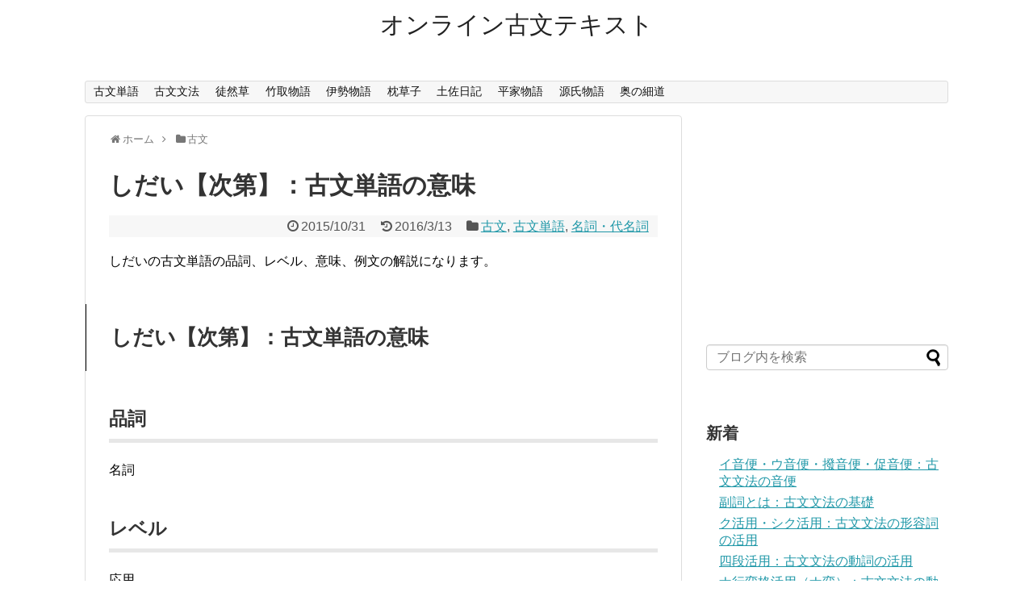

--- FILE ---
content_type: text/html; charset=UTF-8
request_url: https://kobuntext.com/kobun/2155
body_size: 9289
content:
<!DOCTYPE html>
<html lang="ja">
<head>
<meta name="google-site-verification" content="JkAqxJ8rAar_fOAoJ94Fuh6AR7l2iAC9Wiv2r0Fk0oQ"/>
<meta charset="UTF-8">
  <meta name="viewport" content="width=device-width,initial-scale=1.0">
<link rel="alternate" type="application/rss+xml" title="オンライン古文テキスト RSS Feed" href="https://kobuntext.com/feed"/>
<link rel="pingback" href="https://kobuntext.com/wp/xmlrpc.php"/>
<link rel="amphtml" href="https://kobuntext.com/kobun/2155?amp=1">
<meta name="description" content="しだいの古文単語の品詞、レベル、意味、例文の解説になります。 "/>
<meta name="keywords" content="古文,古文単語,名詞・代名詞"/>
<!-- OGP -->
<meta property="og:type" content="article">
<meta property="og:description" content="しだいの古文単語の品詞、レベル、意味、例文の解説になります。 ">
<meta property="og:title" content="しだい【次第】：古文単語の意味">
<meta property="og:url" content="https://kobuntext.com/kobun/2155">
<meta property="og:image" content="https://kobuntext.com/wp/wp-content/themes/simplicity2/images/og-image.jpg">
<meta property="og:site_name" content="オンライン古文テキスト">
<meta property="og:locale" content="ja_JP">
<!-- /OGP -->
<!-- Twitter Card -->
<meta name="twitter:card" content="summary">
<meta name="twitter:description" content="しだいの古文単語の品詞、レベル、意味、例文の解説になります。 ">
<meta name="twitter:title" content="しだい【次第】：古文単語の意味">
<meta name="twitter:url" content="https://kobuntext.com/kobun/2155">
<meta name="twitter:image" content="https://kobuntext.com/wp/wp-content/themes/simplicity2/images/og-image.jpg">
<meta name="twitter:domain" content="kobuntext.com">
<!-- /Twitter Card -->

<title>しだい【次第】：古文単語の意味</title>
<link rel='dns-prefetch' href='//s.w.org'/>
<link rel="alternate" type="application/rss+xml" title="オンライン古文テキスト &raquo; フィード" href="https://kobuntext.com/feed"/>
<link rel="alternate" type="application/rss+xml" title="オンライン古文テキスト &raquo; コメントフィード" href="https://kobuntext.com/comments/feed"/>
<link rel="alternate" type="application/rss+xml" title="オンライン古文テキスト &raquo; しだい【次第】：古文単語の意味 のコメントのフィード" href="https://kobuntext.com/kobun/2155/feed"/>
		<script type="text/javascript">window._wpemojiSettings={"baseUrl":"https:\/\/s.w.org\/images\/core\/emoji\/11\/72x72\/","ext":".png","svgUrl":"https:\/\/s.w.org\/images\/core\/emoji\/11\/svg\/","svgExt":".svg","source":{"concatemoji":"https:\/\/kobuntext.com\/wp\/wp-includes\/js\/wp-emoji-release.min.js"}};!function(e,a,t){var n,r,o,i=a.createElement("canvas"),p=i.getContext&&i.getContext("2d");function s(e,t){var a=String.fromCharCode;p.clearRect(0,0,i.width,i.height),p.fillText(a.apply(this,e),0,0);e=i.toDataURL();return p.clearRect(0,0,i.width,i.height),p.fillText(a.apply(this,t),0,0),e===i.toDataURL()}function c(e){var t=a.createElement("script");t.src=e,t.defer=t.type="text/javascript",a.getElementsByTagName("head")[0].appendChild(t)}for(o=Array("flag","emoji"),t.supports={everything:!0,everythingExceptFlag:!0},r=0;r<o.length;r++)t.supports[o[r]]=function(e){if(!p||!p.fillText)return!1;switch(p.textBaseline="top",p.font="600 32px Arial",e){case"flag":return s([55356,56826,55356,56819],[55356,56826,8203,55356,56819])?!1:!s([55356,57332,56128,56423,56128,56418,56128,56421,56128,56430,56128,56423,56128,56447],[55356,57332,8203,56128,56423,8203,56128,56418,8203,56128,56421,8203,56128,56430,8203,56128,56423,8203,56128,56447]);case"emoji":return!s([55358,56760,9792,65039],[55358,56760,8203,9792,65039])}return!1}(o[r]),t.supports.everything=t.supports.everything&&t.supports[o[r]],"flag"!==o[r]&&(t.supports.everythingExceptFlag=t.supports.everythingExceptFlag&&t.supports[o[r]]);t.supports.everythingExceptFlag=t.supports.everythingExceptFlag&&!t.supports.flag,t.DOMReady=!1,t.readyCallback=function(){t.DOMReady=!0},t.supports.everything||(n=function(){t.readyCallback()},a.addEventListener?(a.addEventListener("DOMContentLoaded",n,!1),e.addEventListener("load",n,!1)):(e.attachEvent("onload",n),a.attachEvent("onreadystatechange",function(){"complete"===a.readyState&&t.readyCallback()})),(n=t.source||{}).concatemoji?c(n.concatemoji):n.wpemoji&&n.twemoji&&(c(n.twemoji),c(n.wpemoji)))}(window,document,window._wpemojiSettings);</script>
		<style type="text/css">
img.wp-smiley,
img.emoji {
	display: inline !important;
	border: none !important;
	box-shadow: none !important;
	height: 1em !important;
	width: 1em !important;
	margin: 0 .07em !important;
	vertical-align: -0.1em !important;
	background: none !important;
	padding: 0 !important;
}
</style>
<!-- <link rel='stylesheet' id='simplicity-style-css'  href='https://kobuntext.com/wp/wp-content/themes/simplicity2/style.css' type='text/css' media='all' /> -->
<!-- <link rel='stylesheet' id='responsive-style-css'  href='https://kobuntext.com/wp/wp-content/themes/simplicity2/css/responsive-pc.css' type='text/css' media='all' /> -->
<!-- <link rel='stylesheet' id='font-awesome-style-css'  href='https://kobuntext.com/wp/wp-content/themes/simplicity2/webfonts/css/font-awesome.min.css' type='text/css' media='all' /> -->
<!-- <link rel='stylesheet' id='icomoon-style-css'  href='https://kobuntext.com/wp/wp-content/themes/simplicity2/webfonts/icomoon/style.css' type='text/css' media='all' /> -->
<!-- <link rel='stylesheet' id='responsive-mode-style-css'  href='https://kobuntext.com/wp/wp-content/themes/simplicity2/responsive.css' type='text/css' media='all' /> -->
<!-- <link rel='stylesheet' id='narrow-style-css'  href='https://kobuntext.com/wp/wp-content/themes/simplicity2/css/narrow.css' type='text/css' media='all' /> -->
<!-- <link rel='stylesheet' id='media-style-css'  href='https://kobuntext.com/wp/wp-content/themes/simplicity2/css/media.css' type='text/css' media='all' /> -->
<!-- <link rel='stylesheet' id='extension-style-css'  href='https://kobuntext.com/wp/wp-content/themes/simplicity2/css/extension.css' type='text/css' media='all' /> -->
<link rel="stylesheet" type="text/css" href="//kobuntext.com/wp/wp-content/cache/wpfc-minified/7az31snc/e42l.css" media="all"/>
<style id='extension-style-inline-css' type='text/css'>
#sharebar{margin-left:-120px}.ad-space{text-align:center} a.entry-image,.new-entry-thumb,.popular-entry-thumb,.related-entry-thumb{display:none}.widget_new_popular .wpp-thumbnail,.widget_popular_ranking .wpp-thumbnail{display:none}.related-entry-thumbnail .related-entry-thumb{display:block}.entry-card-content,.related-entry-content{margin-left:0}.widget_new_popular ul li::before{display:none}.new-entry,#sidebar ul.wpp-list{padding-left:1em}.new-entry a,#sidebar ul.wpp-list a{color:;text-decoration:underline} #header .alignleft{text-align:center;max-width:none}#h-top #site-title a{margin-right:0}#site-description{margin-right:0}#header .alignright{display:none}@media screen and (max-width:639px){.article br{display:block}}
</style>
<!-- <link rel='stylesheet' id='print-style-css'  href='https://kobuntext.com/wp/wp-content/themes/simplicity2/css/print.css' type='text/css' media='print' /> -->
<link rel="stylesheet" type="text/css" href="//kobuntext.com/wp/wp-content/cache/wpfc-minified/qjqtcca3/e42l.css" media="print"/>
<!-- <link rel='stylesheet' id='sns-twitter-type-style-css'  href='https://kobuntext.com/wp/wp-content/themes/simplicity2/css/sns-twitter-type.css' type='text/css' media='all' /> -->
<!-- <link rel='stylesheet' id='wp-block-library-css'  href='https://kobuntext.com/wp/wp-includes/css/dist/block-library/style.min.css' type='text/css' media='all' /> -->
<!-- <link rel='stylesheet' id='wp-markdown-prettify-css'  href='https://kobuntext.com/wp/wp-content/plugins/wp-markdown/css/prettify.css' type='text/css' media='all' /> -->
<link rel="stylesheet" type="text/css" href="//kobuntext.com/wp/wp-content/cache/wpfc-minified/32o7hhmh/e42l.css" media="all"/>
<script src='//kobuntext.com/wp/wp-content/cache/wpfc-minified/q7zngfbi/e42l.js' type="text/javascript"></script>
<!-- <script type='text/javascript' src='https://kobuntext.com/wp/wp-includes/js/jquery/jquery.js'></script> -->
<!-- <script type='text/javascript' src='https://kobuntext.com/wp/wp-includes/js/jquery/jquery-migrate.min.js'></script> -->
<link rel="EditURI" type="application/rsd+xml" title="RSD" href="https://kobuntext.com/wp/xmlrpc.php?rsd"/>
<link rel="wlwmanifest" type="application/wlwmanifest+xml" href="https://kobuntext.com/wp/wp-includes/wlwmanifest.xml"/> 
<meta name="generator" content="WordPress 5.0.22"/>
<link rel="canonical" href="https://kobuntext.com/kobun/2155"/>
<link rel='shortlink' href='https://kobuntext.com/?p=2155'/>
<link rel="alternate" type="application/json+oembed" href="https://kobuntext.com/wp-json/oembed/1.0/embed?url=https%3A%2F%2Fkobuntext.com%2Fkobun%2F2155"/>
<link rel="alternate" type="text/xml+oembed" href="https://kobuntext.com/wp-json/oembed/1.0/embed?url=https%3A%2F%2Fkobuntext.com%2Fkobun%2F2155&#038;format=xml"/>
<!-- Google Analytics -->
<script>(function(i,s,o,g,r,a,m){i['GoogleAnalyticsObject']=r;i[r]=i[r]||function(){(i[r].q=i[r].q||[]).push(arguments)},i[r].l=1*new Date();a=s.createElement(o),m=s.getElementsByTagName(o)[0];a.async=1;a.src=g;m.parentNode.insertBefore(a,m)})(window,document,'script','//www.google-analytics.com/analytics.js','ga');ga('create','UA-62316442-10','auto');ga('require','displayfeatures');ga('send','pageview');</script>
<!-- /Google Analytics -->
<script async custom-element="amp-auto-ads" src="https://cdn.ampproject.org/v0/amp-auto-ads-0.1.js"></script>
<script async src="//pagead2.googlesyndication.com/pagead/js/adsbygoogle.js"></script>
<script>(adsbygoogle=window.adsbygoogle||[]).push({google_ad_client:"ca-pub-5358559936020250",enable_page_level_ads:true});</script>
</head>
  <body class="post-template-default single single-post postid-2155 single-format-standard categoryid-7 categoryid-37 categoryid-48" itemscope itemtype="http://schema.org/WebPage">
    <amp-auto-ads type="adsense" data-ad-client="ca-pub-8280509122055452"></amp-auto-ads>
    <div id="container">

      <!-- header -->
      <header itemscope itemtype="http://schema.org/WPHeader">
        <div id="header" class="clearfix">
          <div id="header-in">

                        <div id="h-top">
              <!-- モバイルメニュー表示用のボタン -->
<div id="mobile-menu">
  <a id="mobile-menu-toggle" href="#"><span class="fa fa-bars fa-2x"></span></a>
</div>

              <div class="alignleft top-title-catchphrase">
                <!-- サイトのタイトル -->
<p id="site-title" itemscope itemtype="http://schema.org/Organization">
  <a href="https://kobuntext.com/">オンライン古文テキスト</a></p>
<!-- サイトの概要 -->
<p id="site-description">
  </p>
              </div>

              <div class="alignright top-sns-follows">
                                <!-- SNSページ -->
<div class="sns-pages">
<p class="sns-follow-msg">フォローする</p>
<ul class="snsp">
<li class="feedly-page"><a href='//feedly.com/index.html#subscription%2Ffeed%2Fhttps%3A%2F%2Fkobuntext.com%2Ffeed' target='blank' title="feedlyで更新情報を購読" rel="nofollow"><span class="icon-feedly-logo"></span></a></li><li class="rss-page"><a href="https://kobuntext.com/feed" target="_blank" title="RSSで更新情報をフォロー" rel="nofollow"><span class="icon-rss-logo"></span></a></li>  </ul>
</div>
                              </div>

            </div><!-- /#h-top -->
          </div><!-- /#header-in -->
        </div><!-- /#header -->
      </header>

      <!-- Navigation -->
<nav itemscope itemtype="http://schema.org/SiteNavigationElement">
  <div id="navi">
      	<div id="navi-in">
      <div class="menu-%e3%83%a1%e3%83%8b%e3%83%a5%e3%83%bc-container"><ul id="menu-%e3%83%a1%e3%83%8b%e3%83%a5%e3%83%bc" class="menu"><li id="menu-item-7591" class="menu-item menu-item-type-taxonomy menu-item-object-category current-post-ancestor current-menu-parent current-post-parent menu-item-7591"><a href="https://kobuntext.com/category/kobun/kobun-word">古文単語</a></li>
<li id="menu-item-7596" class="menu-item menu-item-type-taxonomy menu-item-object-category menu-item-7596"><a href="https://kobuntext.com/category/kobun/kobun%e3%80%80grammar">古文文法</a></li>
<li id="menu-item-7597" class="menu-item menu-item-type-taxonomy menu-item-object-post_tag menu-item-7597"><a href="https://kobuntext.com/tag/tsurezuregusa">徒然草</a></li>
<li id="menu-item-7598" class="menu-item menu-item-type-taxonomy menu-item-object-post_tag menu-item-7598"><a href="https://kobuntext.com/tag/tale-of-taketori">竹取物語</a></li>
<li id="menu-item-7599" class="menu-item menu-item-type-taxonomy menu-item-object-post_tag menu-item-7599"><a href="https://kobuntext.com/tag/tales-of-ise">伊勢物語</a></li>
<li id="menu-item-7600" class="menu-item menu-item-type-taxonomy menu-item-object-post_tag menu-item-7600"><a href="https://kobuntext.com/tag/makuranosoushi">枕草子</a></li>
<li id="menu-item-7601" class="menu-item menu-item-type-taxonomy menu-item-object-post_tag menu-item-7601"><a href="https://kobuntext.com/tag/tosa-diary">土佐日記</a></li>
<li id="menu-item-7602" class="menu-item menu-item-type-taxonomy menu-item-object-post_tag menu-item-7602"><a href="https://kobuntext.com/tag/tale-of-heike">平家物語</a></li>
<li id="menu-item-7603" class="menu-item menu-item-type-taxonomy menu-item-object-post_tag menu-item-7603"><a href="https://kobuntext.com/tag/tale-of-genji">源氏物語</a></li>
<li id="menu-item-7604" class="menu-item menu-item-type-taxonomy menu-item-object-post_tag menu-item-7604"><a href="https://kobuntext.com/tag/narrow-road-to-the-deep-north">奥の細道</a></li>
</ul></div>    </div><!-- /#navi-in -->
  </div><!-- /#navi -->
</nav>
<!-- /Navigation -->
      <!-- 本体部分 -->
      <div id="body">
        <div id="body-in">

          
          <!-- main -->
          <main itemscope itemprop="mainContentOfPage">
            <div id="main" itemscope itemtype="http://schema.org/Blog">


  
  <div id="breadcrumb" class="breadcrumb-category"><div itemtype="http://data-vocabulary.org/Breadcrumb" itemscope="" class="breadcrumb-home"><span class="fa fa-home fa-fw"></span><a href="https://kobuntext.com" itemprop="url"><span itemprop="title">ホーム</span></a><span class="sp"><span class="fa fa-angle-right"></span></span></div><div itemtype="http://data-vocabulary.org/Breadcrumb" itemscope=""><span class="fa fa-folder fa-fw"></span><a href="https://kobuntext.com/category/kobun" itemprop="url"><span itemprop="title">古文</span></a></div></div><!-- /#breadcrumb -->  <div id="post-2155" class="post-2155 post type-post status-publish format-standard hentry category-kobun category-kobun-word category-noun-pronoun">
  <article class="article">
  
  
  <header>
    <h1 class="entry-title">
            しだい【次第】：古文単語の意味          </h1>
    <p class="post-meta">
            <span class="post-date"><span class="fa fa-clock-o fa-fw"></span><time class="entry-date date published" datetime="2015-10-31T15:46:09+00:00">2015/10/31</time></span>
        <span class="post-update"><span class="fa fa-history fa-fw"></span><span class="entry-date date updated">2016/3/13</span></span>
              <span class="category"><span class="fa fa-folder fa-fw"></span><a href="https://kobuntext.com/category/kobun" rel="category tag">古文</a>, <a href="https://kobuntext.com/category/kobun/kobun-word" rel="category tag">古文単語</a>, <a href="https://kobuntext.com/category/kobun/kobun-word/noun-pronoun" rel="category tag">名詞・代名詞</a></span>
      
      
      
          </p>

    
    
    
      </header>

  
  <div id="the-content" class="entry-content">
  <p>しだいの古文単語の品詞、レベル、意味、例文の解説になります。 <span id="more-2155"></span></p>
<h2>しだい【次第】：古文単語の意味</h2>
<h3>品詞</h3>
<p>名詞</p>
<h3>レベル</h3>
<p>応用</p>
<h3>意味</h3>
<ol>
<li>順序</li>
</ol>
<h3>例文</h3>
<p>[古]人々の御車、<strong>しだい</strong>のままに引きなほし<br/>
[訳]人々のお車（＝牛車）を、（身分の）<strong>順序</strong>に従って引いて並べ直し<br/>
出典: 源氏物語　鈴虫</p>
<h5>参考</h5>
<p>桐原書店「重要古文単語315」<br/>
最新全訳古語辞典　東京書籍　2006年</p>
  </div>

  <footer>
    <!-- ページリンク -->
    
      <!-- 文章下広告 -->
                    <div class="ad-article-bottom ad-space">
          <div class="ad-label">スポンサーリンク</div>
          <div class="ad-responsive adsense-336">			<div class="textwidget"><script async src="//pagead2.googlesyndication.com/pagead/js/adsbygoogle.js"></script>
<!-- kobuntext-336_280 -->
<ins class="adsbygoogle" style="display:inline-block;width:336px;height:280px" data-ad-client="ca-pub-5358559936020250" data-ad-slot="9202916920"></ins>
<script>(adsbygoogle=window.adsbygoogle||[]).push({});</script></div>
		</div>
        </div>
            

    
    <div id="sns-group" class="sns-group sns-group-bottom">
    <div class="sns-buttons sns-buttons-pc">
    <p class="sns-share-msg">シェアする</p>
    <ul class="snsb clearfix">
    <li class="balloon-btn twitter-balloon-btn twitter-balloon-btn-defalt">
  <div class="balloon-btn-set">
    <div class="arrow-box">
      <a href="//twitter.com/search?q=https%3A%2F%2Fkobuntext.com%2Fkobun%2F2155" target="blank" class="arrow-box-link twitter-arrow-box-link" rel="nofollow">
        <span class="social-count twitter-count"><span class="fa fa-comments"></span></span>
      </a>
    </div>
    <a href="//twitter.com/share?text=%E3%81%97%E3%81%A0%E3%81%84%E3%80%90%E6%AC%A1%E7%AC%AC%E3%80%91%EF%BC%9A%E5%8F%A4%E6%96%87%E5%8D%98%E8%AA%9E%E3%81%AE%E6%84%8F%E5%91%B3&amp;url=https%3A%2F%2Fkobuntext.com%2Fkobun%2F2155" target="blank" class="balloon-btn-link twitter-balloon-btn-link twitter-balloon-btn-link-default" rel="nofollow">
      <span class="fa fa-twitter"></span>
              <span class="tweet-label">ツイート</span>
          </a>
  </div>
</li>
        <li class="facebook-btn"><div class="fb-like" data-href="https://kobuntext.com/kobun/2155" data-layout="box_count" data-action="like" data-show-faces="false" data-share="true"></div></li>
            <li class="google-plus-btn"><script type="text/javascript" src="//apis.google.com/js/plusone.js"></script>
      <div class="g-plusone" data-size="tall" data-href="https://kobuntext.com/kobun/2155"></div>
    </li>
            <li class="hatena-btn"> <a href="//b.hatena.ne.jp/entry/https://kobuntext.com/kobun/2155" class="hatena-bookmark-button" data-hatena-bookmark-title="しだい【次第】：古文単語の意味｜オンライン古文テキスト" data-hatena-bookmark-layout="vertical-balloon" title="このエントリーをはてなブックマークに追加"><img src="//b.st-hatena.com/images/entry-button/button-only.gif" alt="このエントリーをはてなブックマークに追加" style="border: none;"/></a><script type="text/javascript" src="//b.st-hatena.com/js/bookmark_button.js" async="async"></script>
    </li>
            <li class="pocket-btn"><a data-pocket-label="pocket" data-pocket-count="vertical" class="pocket-btn" data-lang="en"></a>
<script type="text/javascript">!function(d,i){if(!d.getElementById(i)){var j=d.createElement("script");j.id=i;j.src="//widgets.getpocket.com/v1/j/btn.js?v=1";var w=d.getElementById(i);d.body.appendChild(j);}}(document,"pocket-btn-js");</script>
    </li>
                      </ul>
</div>

    <!-- SNSページ -->
<div class="sns-pages">
<p class="sns-follow-msg">フォローする</p>
<ul class="snsp">
<li class="feedly-page"><a href='//feedly.com/index.html#subscription%2Ffeed%2Fhttps%3A%2F%2Fkobuntext.com%2Ffeed' target='blank' title="feedlyで更新情報を購読" rel="nofollow"><span class="icon-feedly-logo"></span></a></li><li class="rss-page"><a href="https://kobuntext.com/feed" target="_blank" title="RSSで更新情報をフォロー" rel="nofollow"><span class="icon-rss-logo"></span></a></li>  </ul>
</div>
    </div>

    
    <p class="footer-post-meta">

            <span class="post-tag"></span>
      
      
      
          </p>
  </footer>
  </article><!-- .article -->
  </div><!-- .post -->

      <div id="under-entry-body">

            <aside id="related-entries">
        <h2>関連記事</h2>
                <article class="related-entry cf">
  <div class="related-entry-thumb">
    <a href="https://kobuntext.com/kobun/1580" title="～さる：古文単語の意味">
        <img src="https://kobuntext.com/wp/wp-content/themes/simplicity2/images/no-image.png" alt="NO IMAGE" class="no-image related-entry-no-image" width="100" height="100" sizes="(max-width: 100px) 100vw, 100px"/>
        </a>
  </div><!-- /.related-entry-thumb -->

  <div class="related-entry-content">
    <header>
      <h3 class="related-entry-title">
        <a href="https://kobuntext.com/kobun/1580" class="related-entry-title-link" title="～さる：古文単語の意味">
        ～さる：古文単語の意味        </a></h3>
    </header>
    <p class="related-entry-snippet">
   ～さるの古文単語の品詞、レベル、意味、例文の解説になります。 </p>

        <footer>
      <p class="related-entry-read"><a href="https://kobuntext.com/kobun/1580">記事を読む</a></p>
    </footer>
    
  </div><!-- /.related-entry-content -->
</article><!-- /.elated-entry -->      <article class="related-entry cf">
  <div class="related-entry-thumb">
    <a href="https://kobuntext.com/kobun/2079" title="おぼえ【覚え】：古文単語の意味">
        <img src="https://kobuntext.com/wp/wp-content/themes/simplicity2/images/no-image.png" alt="NO IMAGE" class="no-image related-entry-no-image" width="100" height="100" sizes="(max-width: 100px) 100vw, 100px"/>
        </a>
  </div><!-- /.related-entry-thumb -->

  <div class="related-entry-content">
    <header>
      <h3 class="related-entry-title">
        <a href="https://kobuntext.com/kobun/2079" class="related-entry-title-link" title="おぼえ【覚え】：古文単語の意味">
        おぼえ【覚え】：古文単語の意味        </a></h3>
    </header>
    <p class="related-entry-snippet">
   おぼえの古文単語の品詞、レベル、意味、例文の解説になります。 </p>

        <footer>
      <p class="related-entry-read"><a href="https://kobuntext.com/kobun/2079">記事を読む</a></p>
    </footer>
    
  </div><!-- /.related-entry-content -->
</article><!-- /.elated-entry -->      <article class="related-entry cf">
  <div class="related-entry-thumb">
    <a href="https://kobuntext.com/kobun/3428" title="「俊頼髄脳：鷹狩りの歌」3分で理解できる予習用要点整理">
        <img src="https://kobuntext.com/wp/wp-content/themes/simplicity2/images/no-image.png" alt="NO IMAGE" class="no-image related-entry-no-image" width="100" height="100" sizes="(max-width: 100px) 100vw, 100px"/>
        </a>
  </div><!-- /.related-entry-thumb -->

  <div class="related-entry-content">
    <header>
      <h3 class="related-entry-title">
        <a href="https://kobuntext.com/kobun/3428" class="related-entry-title-link" title="「俊頼髄脳：鷹狩りの歌」3分で理解できる予習用要点整理">
        「俊頼髄脳：鷹狩りの歌」3分で理解できる予習用要点整理        </a></h3>
    </header>
    <p class="related-entry-snippet">
   「俊頼髄脳：鷹狩りの歌」の要点とは


「鷹狩り」を題材にした二首の歌の、どちらが優れているかを決定する
登場人物の誰もが、歌に対し真摯な気...</p>

        <footer>
      <p class="related-entry-read"><a href="https://kobuntext.com/kobun/3428">記事を読む</a></p>
    </footer>
    
  </div><!-- /.related-entry-content -->
</article><!-- /.elated-entry -->      <article class="related-entry cf">
  <div class="related-entry-thumb">
    <a href="https://kobuntext.com/kobun/1946" title="かぎりなし【限りなし】：古文単語の意味">
        <img src="https://kobuntext.com/wp/wp-content/themes/simplicity2/images/no-image.png" alt="NO IMAGE" class="no-image related-entry-no-image" width="100" height="100" sizes="(max-width: 100px) 100vw, 100px"/>
        </a>
  </div><!-- /.related-entry-thumb -->

  <div class="related-entry-content">
    <header>
      <h3 class="related-entry-title">
        <a href="https://kobuntext.com/kobun/1946" class="related-entry-title-link" title="かぎりなし【限りなし】：古文単語の意味">
        かぎりなし【限りなし】：古文単語の意味        </a></h3>
    </header>
    <p class="related-entry-snippet">
   かぎりなしの古文単語の品詞、レベル、意味、例文の解説になります。 </p>

        <footer>
      <p class="related-entry-read"><a href="https://kobuntext.com/kobun/1946">記事を読む</a></p>
    </footer>
    
  </div><!-- /.related-entry-content -->
</article><!-- /.elated-entry -->      <article class="related-entry cf">
  <div class="related-entry-thumb">
    <a href="https://kobuntext.com/kobun/2334" title="しかるべき：古文単語の意味">
        <img src="https://kobuntext.com/wp/wp-content/themes/simplicity2/images/no-image.png" alt="NO IMAGE" class="no-image related-entry-no-image" width="100" height="100" sizes="(max-width: 100px) 100vw, 100px"/>
        </a>
  </div><!-- /.related-entry-thumb -->

  <div class="related-entry-content">
    <header>
      <h3 class="related-entry-title">
        <a href="https://kobuntext.com/kobun/2334" class="related-entry-title-link" title="しかるべき：古文単語の意味">
        しかるべき：古文単語の意味        </a></h3>
    </header>
    <p class="related-entry-snippet">
   しかるべきの古文単語の品詞、レベル、意味、例文の解説になります。 </p>

        <footer>
      <p class="related-entry-read"><a href="https://kobuntext.com/kobun/2334">記事を読む</a></p>
    </footer>
    
  </div><!-- /.related-entry-content -->
</article><!-- /.elated-entry -->      <article class="related-entry cf">
  <div class="related-entry-thumb">
    <a href="https://kobuntext.com/kobun/3812" title="「東海道中膝栗毛」3分で理解できる予習用要点整理">
        <img src="https://kobuntext.com/wp/wp-content/themes/simplicity2/images/no-image.png" alt="NO IMAGE" class="no-image related-entry-no-image" width="100" height="100" sizes="(max-width: 100px) 100vw, 100px"/>
        </a>
  </div><!-- /.related-entry-thumb -->

  <div class="related-entry-content">
    <header>
      <h3 class="related-entry-title">
        <a href="https://kobuntext.com/kobun/3812" class="related-entry-title-link" title="「東海道中膝栗毛」3分で理解できる予習用要点整理">
        「東海道中膝栗毛」3分で理解できる予習用要点整理        </a></h3>
    </header>
    <p class="related-entry-snippet">
   「東海道中膝栗毛」の要点とは


弥次郎兵衛と喜多八の旅道中を面白おかしく書いている
弥次郎兵衛は上手な口車で、見事に相手を打ち負かしてしま...</p>

        <footer>
      <p class="related-entry-read"><a href="https://kobuntext.com/kobun/3812">記事を読む</a></p>
    </footer>
    
  </div><!-- /.related-entry-content -->
</article><!-- /.elated-entry -->      <article class="related-entry cf">
  <div class="related-entry-thumb">
    <a href="https://kobuntext.com/kobun/2165" title="せ【背】：古文単語の意味">
        <img src="https://kobuntext.com/wp/wp-content/themes/simplicity2/images/no-image.png" alt="NO IMAGE" class="no-image related-entry-no-image" width="100" height="100" sizes="(max-width: 100px) 100vw, 100px"/>
        </a>
  </div><!-- /.related-entry-thumb -->

  <div class="related-entry-content">
    <header>
      <h3 class="related-entry-title">
        <a href="https://kobuntext.com/kobun/2165" class="related-entry-title-link" title="せ【背】：古文単語の意味">
        せ【背】：古文単語の意味        </a></h3>
    </header>
    <p class="related-entry-snippet">
   せの古文単語の品詞、レベル、意味、例文の解説になります。 </p>

        <footer>
      <p class="related-entry-read"><a href="https://kobuntext.com/kobun/2165">記事を読む</a></p>
    </footer>
    
  </div><!-- /.related-entry-content -->
</article><!-- /.elated-entry -->      <article class="related-entry cf">
  <div class="related-entry-thumb">
    <a href="https://kobuntext.com/kobun/2022" title="そこ：古文単語の意味">
        <img src="https://kobuntext.com/wp/wp-content/themes/simplicity2/images/no-image.png" alt="NO IMAGE" class="no-image related-entry-no-image" width="100" height="100" sizes="(max-width: 100px) 100vw, 100px"/>
        </a>
  </div><!-- /.related-entry-thumb -->

  <div class="related-entry-content">
    <header>
      <h3 class="related-entry-title">
        <a href="https://kobuntext.com/kobun/2022" class="related-entry-title-link" title="そこ：古文単語の意味">
        そこ：古文単語の意味        </a></h3>
    </header>
    <p class="related-entry-snippet">
   そこの古文単語の品詞、レベル、意味、例文の解説になります。 </p>

        <footer>
      <p class="related-entry-read"><a href="https://kobuntext.com/kobun/2022">記事を読む</a></p>
    </footer>
    
  </div><!-- /.related-entry-content -->
</article><!-- /.elated-entry -->      <article class="related-entry cf">
  <div class="related-entry-thumb">
    <a href="https://kobuntext.com/kobun/2570" title="いまめかし【今めかし】：古文単語の意味">
        <img src="https://kobuntext.com/wp/wp-content/themes/simplicity2/images/no-image.png" alt="NO IMAGE" class="no-image related-entry-no-image" width="100" height="100" sizes="(max-width: 100px) 100vw, 100px"/>
        </a>
  </div><!-- /.related-entry-thumb -->

  <div class="related-entry-content">
    <header>
      <h3 class="related-entry-title">
        <a href="https://kobuntext.com/kobun/2570" class="related-entry-title-link" title="いまめかし【今めかし】：古文単語の意味">
        いまめかし【今めかし】：古文単語の意味        </a></h3>
    </header>
    <p class="related-entry-snippet">
   いまめかしの古文単語の品詞、レベル、意味、例文の解説になります。 </p>

        <footer>
      <p class="related-entry-read"><a href="https://kobuntext.com/kobun/2570">記事を読む</a></p>
    </footer>
    
  </div><!-- /.related-entry-content -->
</article><!-- /.elated-entry -->      <article class="related-entry cf">
  <div class="related-entry-thumb">
    <a href="https://kobuntext.com/kobun/2228" title="ひごろ【日頃】：古文単語の意味">
        <img src="https://kobuntext.com/wp/wp-content/themes/simplicity2/images/no-image.png" alt="NO IMAGE" class="no-image related-entry-no-image" width="100" height="100" sizes="(max-width: 100px) 100vw, 100px"/>
        </a>
  </div><!-- /.related-entry-thumb -->

  <div class="related-entry-content">
    <header>
      <h3 class="related-entry-title">
        <a href="https://kobuntext.com/kobun/2228" class="related-entry-title-link" title="ひごろ【日頃】：古文単語の意味">
        ひごろ【日頃】：古文単語の意味        </a></h3>
    </header>
    <p class="related-entry-snippet">
   ひごろの古文単語の品詞、レベル、意味、例文の解説になります。 </p>

        <footer>
      <p class="related-entry-read"><a href="https://kobuntext.com/kobun/2228">記事を読む</a></p>
    </footer>
    
  </div><!-- /.related-entry-content -->
</article><!-- /.elated-entry -->  
  <br style="clear:both;">      </aside><!-- #related-entries -->
      


        <!-- 広告 -->
                    <div class="ad-article-bottom ad-space">
          <div class="ad-label">スポンサーリンク</div>
          <div class="ad-responsive adsense-336">			<div class="textwidget"><script async src="//pagead2.googlesyndication.com/pagead/js/adsbygoogle.js"></script>
<!-- kobuntext-336_280 -->
<ins class="adsbygoogle" style="display:inline-block;width:336px;height:280px" data-ad-client="ca-pub-5358559936020250" data-ad-slot="9202916920"></ins>
<script>(adsbygoogle=window.adsbygoogle||[]).push({});</script></div>
		</div>
        </div>
            
      
      <!-- post navigation -->
<div class="navigation">
      <div class="prev"><a href="https://kobuntext.com/kobun/2187" rel="prev"><span class="fa fa-arrow-left fa-2x pull-left"></span>ちぎり【契り】：古文単語の意味</a></div>
      <div class="next"><a href="https://kobuntext.com/kobun/2149" rel="next"><span class="fa fa-arrow-right fa-2x pull-left"></span>ざえ【才】：古文単語の意味</a></div>
  </div>
<!-- /post navigation -->
      <!-- comment area -->
<div id="comment-area">
	<aside></aside></div>
<!-- /comment area -->      </div>
    
            </div><!-- /#main -->
          </main>
        <!-- sidebar -->
<div id="sidebar" role="complementary">
              <div class="ad-space ad-space-sidebar">
        <div class="ad-label">スポンサーリンク</div>
        <div class="ad-sidebar adsense-300">			<div class="textwidget"><script async src="//pagead2.googlesyndication.com/pagead/js/adsbygoogle.js"></script>
<!-- kobuntext-300_250 -->
<ins class="adsbygoogle" style="display:inline-block;width:300px;height:250px" data-ad-client="ca-pub-5358559936020250" data-ad-slot="9586060304"></ins>
<script>(adsbygoogle=window.adsbygoogle||[]).push({});</script></div>
		</div>
    </div>
      
  <div id="sidebar-widget">
  <!-- ウイジェット -->
  <aside id="search-2" class="widget widget_search"><form method="get" id="searchform" action="https://kobuntext.com/">
	<input type="text" placeholder="ブログ内を検索" name="s" id="s">
	<input type="submit" id="searchsubmit" value="">
</form></aside>		<aside id="recent-posts-2" class="widget widget_recent_entries">		<h3 class="widget_title sidebar_widget_title">新着</h3>		<ul>
											<li>
					<a href="https://kobuntext.com/kobun/5982">イ音便・ウ音便・撥音便・促音便：古文文法の音便</a>
									</li>
											<li>
					<a href="https://kobuntext.com/kobun/6281">副詞とは：古文文法の基礎</a>
									</li>
											<li>
					<a href="https://kobuntext.com/kobun/5976">ク活用・シク活用：古文文法の形容詞の活用</a>
									</li>
											<li>
					<a href="https://kobuntext.com/kobun/5950">四段活用：古文文法の動詞の活用</a>
									</li>
											<li>
					<a href="https://kobuntext.com/kobun/5959">ナ行変格活用（ナ変）：古文文法の動詞の活用</a>
									</li>
					</ul>
		</aside><aside id="categories-2" class="widget widget_categories"><h3 class="widget_title sidebar_widget_title">カテゴリー</h3>		<ul>
	<li class="cat-item cat-item-7"><a href="https://kobuntext.com/category/kobun">古文</a> (870)
<ul class='children'>
	<li class="cat-item cat-item-37"><a href="https://kobuntext.com/category/kobun/kobun-word">古文単語</a> (671)
	<ul class='children'>
	<li class="cat-item cat-item-46"><a href="https://kobuntext.com/category/kobun/kobun-word/adverb">副詞</a> (67)
</li>
	<li class="cat-item cat-item-38"><a href="https://kobuntext.com/category/kobun/kobun-word/verb">動詞</a> (165)
</li>
	<li class="cat-item cat-item-81"><a href="https://kobuntext.com/category/kobun/kobun-word/kobun-word-summary">古文単語まとめ</a> (39)
</li>
	<li class="cat-item cat-item-48"><a href="https://kobuntext.com/category/kobun/kobun-word/noun-pronoun">名詞・代名詞</a> (145)
</li>
	<li class="cat-item cat-item-47"><a href="https://kobuntext.com/category/kobun/kobun-word/adjective-verb">形容動詞</a> (46)
</li>
	<li class="cat-item cat-item-49"><a href="https://kobuntext.com/category/kobun/kobun-word/adjective">形容詞</a> (138)
</li>
	<li class="cat-item cat-item-54"><a href="https://kobuntext.com/category/kobun/kobun-word/interjection">感動詞</a> (1)
</li>
	<li class="cat-item cat-item-45"><a href="https://kobuntext.com/category/kobun/kobun-word/idiom">慣用句</a> (9)
</li>
	<li class="cat-item cat-item-52"><a href="https://kobuntext.com/category/kobun/kobun-word/suffix">接尾語</a> (1)
</li>
	<li class="cat-item cat-item-53"><a href="https://kobuntext.com/category/kobun/kobun-word/case-particle">格助詞</a> (1)
</li>
	<li class="cat-item cat-item-50"><a href="https://kobuntext.com/category/kobun/kobun-word/rentaishi">連体詞</a> (8)
</li>
	<li class="cat-item cat-item-51"><a href="https://kobuntext.com/category/kobun/kobun-word/collocation">連語</a> (51)
</li>
	</ul>
</li>
	<li class="cat-item cat-item-39"><a href="https://kobuntext.com/category/kobun/kobun-common-sense">古文常識</a> (23)
</li>
	<li class="cat-item cat-item-33"><a href="https://kobuntext.com/category/kobun/kobunn-preparation-review">古文教科書予習・復習</a> (117)
</li>
	<li class="cat-item cat-item-121"><a href="https://kobuntext.com/category/kobun/kobun%e3%80%80grammar">古文文法</a> (58)
</li>
</ul>
</li>
		</ul>
</aside>  </div>

  
</div><!-- /#sidebar -->
        </div><!-- /#body-in -->
      </div><!-- /#body -->

      <!-- footer -->
      <footer itemscope itemtype="http://schema.org/WPFooter">
        <div id="footer" class="main-footer">
          <div id="footer-in">

            
          <div class="clear"></div>
            <div id="copyright" class="wrapper">
                            <div id="footer-navi">
                <div id="footer-navi-in">
                  <div class="menu-%e3%83%a1%e3%83%8b%e3%83%a5%e3%83%bc-container"><ul id="menu-%e3%83%a1%e3%83%8b%e3%83%a5%e3%83%bc-1" class="menu"><li class="menu-item menu-item-type-taxonomy menu-item-object-category current-post-ancestor current-menu-parent current-post-parent menu-item-7591"><a href="https://kobuntext.com/category/kobun/kobun-word">古文単語</a></li>
<li class="menu-item menu-item-type-taxonomy menu-item-object-category menu-item-7596"><a href="https://kobuntext.com/category/kobun/kobun%e3%80%80grammar">古文文法</a></li>
<li class="menu-item menu-item-type-taxonomy menu-item-object-post_tag menu-item-7597"><a href="https://kobuntext.com/tag/tsurezuregusa">徒然草</a></li>
<li class="menu-item menu-item-type-taxonomy menu-item-object-post_tag menu-item-7598"><a href="https://kobuntext.com/tag/tale-of-taketori">竹取物語</a></li>
<li class="menu-item menu-item-type-taxonomy menu-item-object-post_tag menu-item-7599"><a href="https://kobuntext.com/tag/tales-of-ise">伊勢物語</a></li>
<li class="menu-item menu-item-type-taxonomy menu-item-object-post_tag menu-item-7600"><a href="https://kobuntext.com/tag/makuranosoushi">枕草子</a></li>
<li class="menu-item menu-item-type-taxonomy menu-item-object-post_tag menu-item-7601"><a href="https://kobuntext.com/tag/tosa-diary">土佐日記</a></li>
<li class="menu-item menu-item-type-taxonomy menu-item-object-post_tag menu-item-7602"><a href="https://kobuntext.com/tag/tale-of-heike">平家物語</a></li>
<li class="menu-item menu-item-type-taxonomy menu-item-object-post_tag menu-item-7603"><a href="https://kobuntext.com/tag/tale-of-genji">源氏物語</a></li>
<li class="menu-item menu-item-type-taxonomy menu-item-object-post_tag menu-item-7604"><a href="https://kobuntext.com/tag/narrow-road-to-the-deep-north">奥の細道</a></li>
</ul></div>                  </div>
              </div>
                            <div class="credit">
                &copy; 2015  <a href="https://kobuntext.com">オンライン古文テキスト</a>              </div>

                          </div>
        </div><!-- /#footer-in -->
        </div><!-- /#footer -->
      </footer>
      <div id="page-top">
      <a id="move-page-top"><span class="fa fa-angle-double-up fa-2x"></span></a>
  
</div>
          </div><!-- /#container -->
    <script src="https://kobuntext.com/wp/wp-includes/js/comment-reply.min.js" async></script>
<script src="https://kobuntext.com/wp/wp-content/themes/simplicity2/javascript.js" defer></script>
<script type='text/javascript' src='https://kobuntext.com/wp/wp-content/plugins/wp-markdown/js/prettify.min.js'></script>
<script type='text/javascript' src='https://kobuntext.com/wp/wp-includes/js/wp-embed.min.js'></script>
<script type='text/javascript' src='https://kobuntext.com/wp/wp-content/plugins/wp-markdown/js/markdown.min.js'></script>
            <!-- はてブシェアボタン用スクリプト -->
<script type="text/javascript" src="//b.st-hatena.com/js/bookmark_button.js" charset="utf-8" async="async"></script>
<div id="fb-root"></div>
<script>(function(d,s,id){var js,fjs=d.getElementsByTagName(s)[0];if(d.getElementById(id))return;js=d.createElement(s);js.id=id;js.async=true;js.src="//connect.facebook.net/ja_JP/sdk.js#xfbml=1&version=v2.6";fjs.parentNode.insertBefore(js,fjs);}(document,'script','facebook-jssdk'));</script>
    

    
  </body>
</html><!-- WP Fastest Cache file was created in 0.52739691734314 seconds, on 07-11-25 4:26:33 --><!-- via php -->

--- FILE ---
content_type: text/html; charset=utf-8
request_url: https://accounts.google.com/o/oauth2/postmessageRelay?parent=https%3A%2F%2Fkobuntext.com&jsh=m%3B%2F_%2Fscs%2Fabc-static%2F_%2Fjs%2Fk%3Dgapi.lb.en.W5qDlPExdtA.O%2Fd%3D1%2Frs%3DAHpOoo8JInlRP_yLzwScb00AozrrUS6gJg%2Fm%3D__features__
body_size: 160
content:
<!DOCTYPE html><html><head><title></title><meta http-equiv="content-type" content="text/html; charset=utf-8"><meta http-equiv="X-UA-Compatible" content="IE=edge"><meta name="viewport" content="width=device-width, initial-scale=1, minimum-scale=1, maximum-scale=1, user-scalable=0"><script src='https://ssl.gstatic.com/accounts/o/2580342461-postmessagerelay.js' nonce="IOepcICqz_0hPkAdezHXTw"></script></head><body><script type="text/javascript" src="https://apis.google.com/js/rpc:shindig_random.js?onload=init" nonce="IOepcICqz_0hPkAdezHXTw"></script></body></html>

--- FILE ---
content_type: text/html; charset=utf-8
request_url: https://www.google.com/recaptcha/api2/aframe
body_size: 267
content:
<!DOCTYPE HTML><html><head><meta http-equiv="content-type" content="text/html; charset=UTF-8"></head><body><script nonce="7tLv09w5eRgwKOl_GvfCoQ">/** Anti-fraud and anti-abuse applications only. See google.com/recaptcha */ try{var clients={'sodar':'https://pagead2.googlesyndication.com/pagead/sodar?'};window.addEventListener("message",function(a){try{if(a.source===window.parent){var b=JSON.parse(a.data);var c=clients[b['id']];if(c){var d=document.createElement('img');d.src=c+b['params']+'&rc='+(localStorage.getItem("rc::a")?sessionStorage.getItem("rc::b"):"");window.document.body.appendChild(d);sessionStorage.setItem("rc::e",parseInt(sessionStorage.getItem("rc::e")||0)+1);localStorage.setItem("rc::h",'1762483401615');}}}catch(b){}});window.parent.postMessage("_grecaptcha_ready", "*");}catch(b){}</script></body></html>

--- FILE ---
content_type: text/css
request_url: https://kobuntext.com/wp/wp-content/cache/wpfc-minified/7az31snc/e42l.css
body_size: 23175
content:
@charset "UTF-8";
@charset "UTF-8";

  html, body {
margin: 0;
padding: 0;
}
body {
font-family:
'Hiragino Kaku Gothic ProN',
Meiryo, Helvetica, Arial, sans-serif; font-size:16px;
-webkit-text-size-adjust: 100%;
}
img{
border-width:0px;
}
figure{
margin: 0;
}
.article{
font-size:16px;
line-height:170%;
} .article img,
.category-description img,
.wp-caption,
.hover-image{
max-width:100%;
height:auto;
}
.aligncenter{
clear:both;
}
.cf:after{
content: "";
clear: both;
display: block;
} h1, h2, h3, h4, h5, h6{
line-height:130%;
color:#333;
}
.article h1,
.article h2,
.article h3,
.article h4,
.article h5,
.article h6{
position:relative;
margin-top:35px;
margin-bottom:20px;
}
.article h1 {
margin-top:30px;
margin-bottom:20px;
font-size: 30px;
line-height:117%;
}
#archive-title{
padding-bottom:20px;
font-size:26px;
}
.article h2 {
border-left:1px solid #000;
margin: 40px -29px 20px;
padding:25px 30px;
font-size:26px;
}
.article h3{
font-size:23px;
border-bottom:5px solid #e7e7e7;
padding:10px 0;
}
.article h4, .article h5, .article h6{
font-size:20px;
padding:8px 0;
}
.article  h4{
border-bottom:5px dashed #eee;
}
.entry-content{
margin-bottom: 60px;
} a {
color: #2098A8;
word-wrap: break-word;
}
a:hover {
color: #C03;
}
.widget_new_entries a,
.widget_new_popular a,
.widget_popular_ranking a,
.wpp-list a,
.entry-read a,
.related-entry-read a,
.article-list .entry-title a{
color:#111;
}
.widget_new_entries a,
.widget_new_popular a,
.widget_popular_ranking a,
.wpp-list a,
.article-list .entry-title a{
text-decoration:none;
}
.widget_new_entries a:hover,
.widget_new_popular a:hover,
.widget_popular_ranking a:hover,
.wpp-list a:hover,
.entry-read a:hover,
.entry .post-meta a:hover,
.related-entry-read a:hover,
.entry a:hover,
.related-entry-title a:hover,
.navigation a:hover,
#footer a:hover,
.article-list .entry-title a:hover{
color:#c03;
}
#footer .credit a:hover{
color: inherit;
}
.widget_new_entries a:hover,
.widget_new_popular a:hover,
.widget_popular_ranking a:hover,
.wpp-list a:hover:hover{
text-decoration:underline;
} blockquote {
background: none repeat scroll 0 0 rgba(245, 245, 245, 0.8);
border: 1px solid #FFFFFF;
margin: 1em 0;
padding: 20px 55px;
position: relative;
}
blockquote:before {
color: #C8C8C8;
content: "“";
font-family: serif;
font-size: 600%;
left: 0;
line-height: 1em;
position: absolute;
top: 0;
}
blockquote:after {
color: #C8C8C8;
content: "”";
font-family: serif;
font-size: 600%;
line-height: 0;
position: absolute;
right: 0;
bottom: -16px;
} @media screen and (min-width:0\0) {
*::-ms-backdrop, blockquote:before { left:  -55px; }
*::-ms-backdrop, blockquote:after  { right: -55px; }
} ul,ol {
}
ul ul{
margin-left: 1em;
}
dl{
margin: 30px 0;
}
dt{
font-weight: bold;
}
dd{
margin-bottom: 5px;
}  .article table{
border-collapse: collapse;
margin: 15px 0;
max-width: 100%;
}
.article th{
border: solid 1px #ccc;
background-color: #eee;
}
.article td{
border: solid 1px #ccc;
}
.article th,
.article td{
padding: 3px 5px;
}
.article .scrollable-table th,
.article .scrollable-table td{
white-space: nowrap;
}
.scrollable-table {
overflow-x: auto;
margin-bottom: 1em;
}
.article ol,
.article ul,
.article dl{
line-height:150%;
}
.article > ol,
.article > ul,
.article > dl{
margin:30px 0;
}
.article > ol ol,
.article > ul ul,
.article > dl dl{
margin:0;
} pre {
background-color:#eee;
border:1px solid #ccc;
padding:7px;
overflow: auto;
}
hr{
color: #ddd;
margin:30px 0;
width:98%;
border:1px solid #ddd;
}
.category-description {
margin-top:15px;
margin-bottom: 30px;
background-color: #f7f7f7;
padding: 5px 20px;
border-radius: 3px;
border: 1px solid #ddd;
}
.wpp-range{
text-align:right;
font-size:14px;
}
span.search-excerpt {
background-color: #FF9;
}
.invisible{
display:none;
}
hr.sep {
background-image: -moz-linear-gradient(left center , rgba(0, 0, 0, 0), rgba(0, 0, 0, 0.75), rgba(0, 0, 0, 0));
border: 0 none;
height: 1px;
position: relative;
margin-bottom:130px;
} #container {
padding:0;
margin: 0 auto;
}
#header-in, #navi-in, #body-in, #footer-in{
width: 1070px;
margin: 0 auto;
box-sizing: border-box;
}
#header {
margin-bottom: 0px;
}
#header .alignleft,
#header .alignright{
margin-bottom: 0px;
width: auto;
}
#header .alignleft{
margin-left:30px;
margin-right: 30px; }
#header .alignright{
height: 52px;
text-align:right;
margin-right:30px;
right: 0;
top: 0;
position: absolute;
}
#body{
margin-top:15px;
}
#main {
float: left;
box-sizing: border-box;
width: 740px;
padding: 20px 29px;
border:1px solid #ddd;
background-color:#fff;
border-radius: 4px;
margin-bottom: 30px;
}
#sidebar {
float: right;
width: 300px;
margin-bottom: 30px;
}
.clear{
clear:both;
} *:first-child+html #header > div{ clear: both;
zoom:1;
}
#h-top{
min-height:100px;
overflow:hidden;
background-repeat: no-repeat;
background-position: top left;
position: relative;
}
#site-title{
margin-top:16px;
margin-bottom:10px;
font-size: 30px;
line-height: 100%;
}
#site-title a{
text-decoration:none;
color:#222;
font-size:30px;
font-weight:normal;
}
#site-description{
color: #777;
margin:0;  line-height:140%;
font-size:15px;
margin-right:20px;
margin-bottom:10px;
font-weight:normal;
}
#header-image{
margin-bottom: 40px;
} #navi ul{
position: relative;
clear: both;
border: 1px solid #ddd;
background-color:#F7F7F7;
border-radius:3px;
margin:0;
padding:0;
width:100%;
box-sizing: border-box;
}
#navi ul ul{
box-sizing: content-box;
}
#navi ul > li{
float: left;
list-style:none;
position: relative;
}
#navi ul li a{
font-size:14px;
display: block;
padding: .3em .7em;
color:#111;
text-decoration:none;
z-index:99;
}
#navi ul li a:hover{
background-color:#ddd;
}
#navi ul.sub-menu,
#navi ul.children{
position: absolute;
display: none;
margin-left: 0;
min-width:200px;
border: 1px solid #ddd;
list-style:none;
padding-left:0;
z-index:99;
}
#navi .sub-menu li,
#navi .children li{
position: relative;
border: none;
float:none;
height:31px;
}
#navi ul.sub-menu ul,
#navi ul.children ul {
top:-31px;
left:200px;
position:relative;
}
#navi ul li:hover > ul{
display: block;
} #container:after,
#navi ul:after,
.clearfix:after {
display: block;
visibility: hidden;
clear: both;
height: 0;
content: " ";
font-size: 0;
} #container,
#navi ul,
.clearfix { }
#container,
#navi ul,
.clearfix {
display: block;
} #footer-navi ul{
text-align: center;
padding-left: 0;
}
#footer-navi ul li {
display: inline;
list-style: outside none none;
}
#footer-navi ul li::before {
content: "|";
padding: 0 0.6em;
}
#footer-navi ul li:first-child::before{
content: "";
padding: 0;
}
#footer-navi ul .sub-menu{
display: none;
} #searchform{
position: relative;
margin-top: 25px;
}
#s{
width: 100%;
margin-bottom:20px;
padding-top:4px;
padding-bottom:4px;
box-sizing: border-box;
height:32px;
color: #333;
}
#searchsubmit{
position: absolute;
width: 30px;
height: 26px;
border: none; background: url([data-uri]) no-repeat 50% 50%;
z-index:0;
top:3px;
right:3px; } #main .post,
#main .page{
margin-bottom: 59px;
}
.sticky{ }
.post-meta{
margin-bottom: 0.5em;
text-align:right;
background-color:#F7F7F7;
color:#555;
font-size:16px;
}
.post-meta .post-date,
.post-meta .post-update,
.post-meta .category,
.post-meta .comments,
.post-meta .edit,
.footer-post-meta .post-tag,
.footer-post-meta .post-author,
.footer-post-meta .edit{
padding-right: 0.7em;
}
.comment-num{ white-space: nowrap; }
.footer-post-meta{
text-align: right;
color:#555;
font-size:16px;
clear:both;
}
.article-list .footer-post-meta{
margin-top:30px;
}
.more-link {
clear: both;
display: block;
margin-bottom: 30px;
text-align: right;
margin-top: 15px;
} #list .post .footer-post-meta:empty,
#list .post .footer-post-meta .post-tag:empty{
display: none;
}  #main .entry{
clear:both;
margin-bottom:40px; word-wrap: break-word;
}
.entry-thumb{
float:left;
margin-right:10px;
margin-top: 3px;
margin-left: 0;
}
.entry-thumb a{
display: block;
}
.entry-thumb img{
border:0;
width:150px;
height:150px;
display: block; } .entry-large-thumbnail img{
width: 320px;
height: 180px;
}
.entry-card-content{
margin-left:160px;
}
.entry .post-meta{
text-align:left;
margin: 7px auto;
}
.entry .post-meta a{
color:#000;
}
.entry h2{
margin-bottom:5px;
margin-top: 0;
}
.entry h2 a{
color:#333;
font-size:24px;
text-decoration:none;
font-weight:bold;
}
.entry-title{
}
.entry-snippet{
margin:0 0 5px 0;
line-height:150%;
color:#555;
}
.entry-read{
margin:0;
}
.entry-snippet,
.related-entry-snippet{
word-wrap: break-word;
} .aligncenter {
display: block;
margin-right: auto;
margin-left: auto;
}
img.alignleft,
.wp-caption.alignleft {
float: left;
margin-right: 10px;
margin-bottom: 10px;
}
img.alignright,
.wp-caption.alignright {
float: right;
margin-left: 10px;
margin-bottom: 10px;
}
.wp-caption {
padding-top: 4px;
border: 1px solid #ddd;
border-radius: 3px;
background-color: #f3f3f3;
text-align: center;
}
.wp-caption-text,
.gallery-caption{
font-size: 80%;
}
.wp-caption img {
margin: 0;
padding: 0;
border: 0 none;
}
.wp-caption-dd {
margin: 0;
padding: 0 4px 5px;
font-size: 11px;
line-height: 17px;
}
img.alignright {
display: inline-block;
margin: 0 0 1em 1.5em;
}
img.alignleft {
display: inline-block;
margin: 0 1.5em 1em 0;
} .content-box{
float: right;
margin-top: -0.25em;
width: 420px;
}
.content-box .more-link{
margin: 0;
}
.thumbnail-box{
float: left;
width: 160px;
}
.thumbnail-box img{
width: 160px;
height: 160px;
} #breadcrumb{
margin-bottom: 20px;
color:#777;
font-size:13px;
}
div#breadcrumb div {
display: inline;
}
#breadcrumb span.sp{
margin:0 10px;
}
#breadcrumb a{
text-decoration:none;
color:#777;
} #breadcrumb ul{
margin:0;
padding:0;
list-style:none;
}
#breadcrumb ul li{
display:inline;
}
#breadcrumb ul li span.sp{
margin:0 10px;
}
#breadcrumb ul li a{
text-decoration:none;
color:#777;
} .navigation{
clear: both;
overflow: hidden;
margin-bottom: 40px;
margin: 20px -30px 40px;
}
.navigation > div{
border-top: 1px solid #ddd;
border-bottom: 1px solid #ddd;
}
.navigation > div + div{
border-top: 0;
border-bottom: 1px solid #ddd;
}
.navigation .alignright{
text-align: right;
}
.navigation a{
display: block;
padding: 1em;
border: none;
}
.navigation a span{
color:#ddd;
padding-right:10px;
margin-top:-4px;
clear:left;
}
.navigation a:hover{
background: #eee;
}
.navigation .alignright a:hover{
border-left: 1px solid #ddd;
} .pager{
margin: 3em 0;
text-align:center;
}
a.page-numbers,
.pager .current{
background-color: #ddd;
border: solid 1px #ddd;
border-radius: 3px;
padding: 6px 12px;
margin: 0 2px;
}
.pager .current{
background-color: #ddd;
border: solid 1px #ddd;
color: #000;
}
.pager a{
background: #fff;
color: #000;
text-decoration:none;
}
.pager a:hover{
border: solid 1px #ddd;
background-color: #eee;
} .page-link{
margin: 3em 0;
text-align:center;
}
.comment-page-link{
margin: 1em 1em 3em;
text-align: center;
}
.page-link span,
.comment-page-link span,
.comment-page-link a{
margin-right: 3px;
padding: 7px 15px;
border: 1px solid #ddd;
background: #ddd;
border-radius: 4px;
}
.page-link a span,
.comment-page-link a{
background: #fff;
color:#000;
}
.page-link a{
border-bottom: none;
color: #000;
text-decoration:none;
}
.page-link a span:hover,
.comment-page-link a:hover{
background: #eee;
color: #000;
} .related-entry{
line-height:150%;
margin-bottom:20px;
margin-right:10px;
clear: both; }
.related-entry h4{
margin-top: 0;
}
.related-entry-thumb {
float: left;
margin-top: 3px;
margin-bottom: 5px;
padding-bottom: 5px;
}
.related-entry-thumb a{
display: block;
}
.related-entry-thumb img{
border:0;
width: 100px;
height: 100px; display: block;
} .related-entry-thumbnail img{
width: 200px;
height: 200px;
margin-bottom: 0;
}
.related-entry-content {
margin-left: 110px;
}
.related-entry-title{
margin-bottom:5px;
}
.related-entry-title a{
text-decoration:none;
font-size:18px;
font-weight:bold;
color:#333;
}
.related-entry-snippet{
margin:0 0 5px 0;
color:#555;
}
.related-entry-read{
margin:0;
font-size:14px;
} .related-entry-thumbnail{
width:200px;
height:292px;
text-align:center;
overflow:hidden;
float:left;
margin-bottom:15px;
margin-right: 26px;
}
.related-entry-thumbnail .related-entry-thumb{
margin:0;
padding:0;
float:none;
}
.related-entry-thumbnail .related-entry-content{
margin: -10px 0px 0;
}
.related-entry-thumbnail .related-entry-content a{
font-weight:normal;
} #comment-area ol,
#comment-area ul{
list-style:none;
padding-left:0;
}
#comment-area ol ul,
#comment-area ul ul{
margin-left: 1.5em;
}
.required{ color: #fe56aa;}
.commets-list,
.trackback-list{
margin-top: -20px;
margin-bottom: 40px;
}
.commets-list li,
.trackback-list li{
margin-top: -1px;
padding: 20px 0 0;
width: 100%;
border-bottom: 1px solid transparent;
}
.commets-list .avatar{
float: left;
margin-right: 10px;
margin-bottom: 10px;
}
.comment-meta,
.reply,
.comment-notes,
.form-allowed-tags,
span.small{
font-size: 80%;
}
.comment-body p{
clear: both;
}
.reply{
text-align: right;
}
.bypostauthor{ }
.children{
padding-left: 2em;
}
#respond{
margin-bottom: 40px;
}
#comments,
#reply-title{
font-size: 21px;
}
#comments{
margin-bottom: 25px;
} input[type="text"],
input[type="url"],
input[type="password"],
input[type="email"],
input[type="search"],
input[type="tel"],
textarea {
background-color: #fff;
background-image: none;
border: 1px solid #ccc;
border-radius: 4px;
box-shadow: 0 1px 1px rgba(0, 0, 0, 0.075) inset;
color: #333; font-size: 16px;
line-height: 1.42857;
padding: 6px 12px;
-webkit-transition: border-color 0.15s ease-in-out 0s, box-shadow 0.15s ease-in-out 0s;
transition: border-color 0.15s ease-in-out 0s, box-shadow 0.15s ease-in-out 0s;
width: 100%;
box-sizing: border-box;
}
input#author,
input#email,
input#url{
max-width: 360px;
}
.gsc-search-box input[type="text"]{
background-color:#FFF;
border-radius: 0px;
}
#comment-area input[type="text"],
#comment-area textarea{
display: block;
}
textarea {
overflow: auto;
width:100%;
box-sizing: border-box;
}
input[type="text"]:focus,
input[type="password"]:focus,
input[type="email"]:focus,
input[type="search"]:focus,
input[type="url"]:focus,
input[type="tel"]:focus,
textarea:focus {
border: 1px solid #ff69b4;
background: #fff;
box-shadow:  0 0 3px rgba(255,105,180,1);
color: #444;
}
.button,
button,
input[type="submit"],
input[type="reset"],
input[type="button"] {
display: inline-block;
margin-bottom: 20px;
padding: 6px 12px;
border: 1px solid #777;
border-radius: 3px;
background: #fff;
color: #333;
text-decoration: none;
font-weight: bold;
line-height: normal;
cursor: pointer; }
.button:hover,
button:hover,
input[type="submit"]:hover,
input[type="reset"]:hover,
input[type="button"]:hover {
background: #eee;
}  #sidebar h3{
margin-bottom: 10px;
font-size:20px;
}
#sidebar .widget{
margin-bottom: 45px;
}
.widget_search{
margin-bottom: 0;
}
#sidebar ul,
#sidebar ol,
.widget-over-article ul,
.widget-over-article ol,
.widget-under-article ul,
.widget-under-article ol,
.widget-over-sns-buttons ul,
.widget-over-sns-buttons ol,
.widget-under-sns-buttons ul,
.widget-under-sns-buttons ol{
padding-left: 1em;
list-style:none;
}
#sidebar ul.snsp,
#main ul.snsp,
#footer ul.snsp{
padding-left: 0;
}
.widget-over-article{
margin-top: 10px;
margin-bottom: 10px;
}
#sidebar-recent-posts li,
#sidebar-popular-posts li{
margin:20px 0;
}
#sidebar li{
margin-bottom:5px;
}
.sidebar-thumbnail-box{
float: left;
width: 75px;
}
.sidebar-recent-posts-title{
float: right;
width: 165px;
}
#sidebar-recent-posts h3,
#sidebar-recent-posts p,
#sidebar-popular-posts h3,
#sidebar-popular-posts p{
margin: 0;
}
#main .widgets{
margin-top: 20px;
margin-bottom: 20px;
}
#sidebar .widget_category_sns_follow_buttons ul,
.widget_category_sns_follow_buttons ul{
padding-left: 0;
} .widget_new_entries,
.widget_new_popular,
.widget_popular_ranking{
line-height:150%;
}
.widget_new_entries h4,
.widget_new_popular h4,
.widget_popular_ranking h4{
margin-bottom:15px;
}
#main .widget_new_entries ul,
#main .widget_new_popular ul,
#main .widget_popular_ranking ul,
#sidebar .widget_new_entries ul,
#sidebar .widget_new_popular ul,
#sidebar .widget_popular_ranking ul,
#footer .widget_new_entries ul,
#footer .widget_new_popular ul,
#footer .widget_popular_ranking ul {
padding-left:0;
list-style:none;
}
.widget_new_entries ul li,
.widget_new_popular ul li,
.widget_popular_ranking ul li {
clear: left;
float: none;
margin-bottom:10px; }
.widget_new_entries ul li img,
.widget_new_popular ul li img,
.widget_popular_ranking ul li img {
border: medium none;
display: inline;
float: left;
margin-top: 3px;
margin-right: 5px;
width: 75px;
height: 75px;
margin-bottom: 10px;
}
span.wpp-views{
font-size:x-small;
font-style:italic;
} .widget_new_entries .new-entrys-large .new-entry,
.widget_new_popular .popular-entrys-large .popular-entry,
.widget_new_popular .new-entrys-large .new-entry,
.widget_new_popular .popular-entrys-large .wpp-list li,
.widget_popular_ranking .popular-entrys-large .popular-entry,
.widget_popular_ranking .popular-entrys-large .wpp-list li{
margin-bottom:15px;
line-height:120%;
position:relative;
display:block;
max-width: 440px; overflow: visible;
}
.widget_new_entries .new-entrys-large .new-entry img,
.widget_new_popular .popular-entrys-large .popular-entry img,
.widget_new_popular .new-entrys-large .new-entry img,
.widget_new_popular .popular-entrys-large .wpp-list li img,
.widget_popular_ranking .popular-entrys-large .popular-entry img,
.widget_popular_ranking .popular-entrys-large .wpp-list li img{
width:100%;
float:none;
margin:0;
display:block;
margin-bottom:5px;
min-height: 180px;
max-width: 440px; max-height: 240px;
height: auto;
}
.widget_new_popular .popular-entrys-large .wpp-list li img.wpp_cached_thumb,
.widget_popular_ranking .popular-entrys-large .wpp-list li img.wpp_cached_thumb{
height:auto;
}
.widget_new_entries .new-entrys-large-on .new-entry .new-entry-content,
.widget_new_popular .popular-entrys-large-on .popular-entry .popular-entry-content,
.widget_new_popular .new-entrys-large-on .new-entry .new-entry-content,
.widget_new_popular .popular-entrys-large-on .wpp-list li a.wpp-post-title,
.widget_popular_ranking .popular-entrys-large-on .popular-entry .popular-entry-content,
.widget_popular_ranking .popular-entrys-large-on .wpp-list li a.wpp-post-title{
position:absolute;
bottom:0;
left:0;
right:0; background: url([data-uri]) repeat scroll 0 0 transparent; padding:10px;
max-height:28%;
overflow:hidden;
display:block;
}
.widget_new_entries .new-entrys-large-on .new-entry .new-entry-content a,
.widget_new_popular .popular-entrys-large-on .popular-entry .popular-entry-content a,
.widget_new_popular .new-entrys-large-on .new-entry .new-entry-content a,
.widget_new_popular .popular-entrys-large-on .wpp-list li a.wpp-post-title,
.widget_popular_ranking .popular-entrys-large-on .popular-entry .popular-entry-content a,
.widget_popular_ranking .popular-entrys-large-on .wpp-list li a.wpp-post-title {
color:#fff; display:block;
}
.widget_new_popular .popular-entrys-large-on .wpp-list li span.wpp-views,
.widget_popular_ranking .popular-entrys-large-on .wpp-list li span.wpp-views { background: url([data-uri]) repeat scroll 0 0 transparent;
color:#fff;
opacity:1;
display:block;
right:0;
top:0;
position:absolute;
padding:2px 10px;
border-bottom-left-radius:15px;
font-size:medium;
} #footer {
clear: both;
background-color: #555;
color: #fff;
padding: 5px;
}
#footer-widget {
margin: 10px auto;
text-align: left;
padding:0 5%;
}
.footer-left,
.footer-center,
.footer-right{
box-sizing: border-box;
padding: 10px;
}
.footer-left {
float: left;
width: 34%;
}
.footer-center {
float: left;
width: 33%;
}
.footer-right {
float: left;
width: 33%;
}
#footer-widget {
color: #fcfcfc;
}
#footer-widget ul{
list-style:none;
padding-left:1em;
}
#footer-widget li {
font-size: 14px;
}
#footer a {
color: #DCDCDC;
}
#footer h3{
color:#fff;
font-size: 16px;
}
#copyright{
padding: 20px 0;
font-size: 80%;
text-align:center;
}
#copyright a{
text-decoration:none;
color:#fff;
} #page-top{
position:fixed;
display:none;
right: 10px;
bottom: 10px;
}
#page-top a{
color:#fff;
padding:7px;
text-decoration:none;
display:block;
cursor:pointer;
text-align:center;
background-color: #aaa;
line-height:100%;
border-radius: 4px;
font-size:11px;
} .ad-space{
margin: 30px 0;
clear:both;
}
.ad-article-bottom{
}
.ad-left{
float:left;
margin-right:2px;
width:336px;
}
.ad-right{
float:right;
margin-left:2px;
width:336px;
}
.ad-top-pc{
width:728px;
margin: 0 -24px 15px;
}
.ad-space-top{
margin-top:0;
margin-bottom:5px;
}
.ad-space-singular{
margin-top:15px;
margin-bottom:10px;
}
.ad-space-top .ad-label{
display:none;
}
#sidebar .ad-space{
margin-top:0;
} .widget-ad,
.widget-over-article-title,
.widget-under-article-title,
.widget-over-sns-buttons-title,
.widget-under-sns-buttons-title,
#sidebar .ad-space .ad-label{
display:none;
}
.widget-index-top{
margin-bottom: 30px;
}
.widget-index-middle{
margin-bottom: 40px;
} #mobile-menu{
display:none;
}
#mobile-menu a{
color:#333;
padding: 4px 8px;
text-decoration:none;
display:block;
cursor:pointer;
text-align:center;
line-height:100%;
border-radius: 3px;
position:absolute;
right: 7px;
font-size: 15px;
margin-top: 3px;
}
#mobile-menu a:hover,
#page-top a:hover{
opacity: 0.7;
} #prev-next{
width:100%;
margin: 36px 0 24px;
padding:0;
display: table;
}
#prev-next  #prev, #prev-next #next{
width: 50%;
display: table-cell;
position:relative;
text-decoration:none;
}
#prev-next #prev:hover, #prev-next #next:hover{
background-color: rgba(238,238,238,0.7);
}
#prev-next #prev{
border-right:#ddd 1px solid;
}
#prev-next #prev-title, #prev-next #next-title{
top:-0.8em;
position:absolute;
border: 1px #ccc solid;
text-align: center;
padding:5px;
color:#666;
font-size:28px;
border-radius:6px;
background-color: #fff;
}
#prev-next #next-title{
right:10px;
}
#prev-next span{
padding:0;
margin:0;
}
#prev-next #prev img, #prev-next #next img{
margin:0 auto;
width: 100px;
height: 100px;
}
#prev-next #prev-no, #prev-next #next-no{
width: 50%;
padding:0 10px;
display: table-cell;
}
#prev-next #prev-no{
border-right:#ddd 1px solid;
}
#prev-no,
#next-no{
position:relative;
}
#prev-no a:hover,
#next-no a:hover{
background-color:#fff;
}
#prev-next-home span{
color:#ccc;
font-size:100px;
margin:0 auto;
position:absolute;
top:50%;
left:50%;
-webkit-transform: translate(-50%, -50%);
-ms-transform: translate(-50%, -50%);
transform: translate(-50%, -50%);
} @media all and (-ms-high-contrast:none){
#prev-next-home span{
margin-top: 50px;
}
}
#prev-next #prev, #prev-next #prev::before, #prev-next #prev::after,
#prev-next #next, #prev-next #next::before, #prev-next #next::after {
box-sizing: border-box; }
#prev-next #next-title{
right:10px;
}
#prev-next #prev img{
margin-top:10px;
float:left;
margin-right:10px
}
#prev-next #next img{
margin-top:10px;
float:right;
margin-left: 10px;
} #animatedModal a{
color: #fff;
text-decoration: none;
}
.close-animatedModal{
text-align: center;
font-size: 45px;
}
.modal-content{
max-width: 440px;
width: auto;
margin: auto;
}
#animatedModal ul{
list-style-type: none;
padding-left: 0;
margin-top: 0;
margin-left: 0;
}
#animatedModal ul li{
border: 1px solid #fff;
border-radius: 5px;
margin: 0 10px 10px;
}
#animatedModal ul li a{
padding: 5px 10px;
width: auto;
border-radius: 5px;
display: block;
}
#animatedModal ul li a:hover{
background-color: #555;
} #___gcse_0 .cse .gsc-control-cse,
#___gcse_0 .gsc-control-cse{
background-color: transparent;
border: none;
} .slicknav_menu {
display: none;
} #page-top a.move-page-top-image{
background-color: transparent;
} div.vdh-mask{
display: none;
} .hover-image {
display: inline-block;
margin: 16px 0;
text-align: left;
opacity: .99;
overflow: hidden;
position: relative;
border-radius: 3px; }
.wp-caption .hover-image {
margin: 0;
}
.hover-image:before {
content: '';
background: -webkit-linear-gradient(top, transparent 0%, rgba(0, 0, 0, 0.7) 100%);
background: linear-gradient(to bottom, transparent 0%, rgba(0, 0, 0, 0.7) 100%);
width: 100%;
height: 50%;
opacity: 0;
position: absolute;
top: 100%;
left: 0;
z-index: 2;
-webkit-transition-property: top, opacity;
transition-property: top, opacity;
-webkit-transition-duration: 0.1s;
transition-duration: 0.1s;
}
.hover-image-admin:before {
-webkit-transition-duration: 0s;
transition-duration: 0s;
}
.hover-image img {
display: block;
max-width: 100%;
backface-visibility: hidden;
-webkit-backface-visibility: hidden;
vertical-align: bottom;
}
.hover-image .details {
font-size: 16px;
padding: 20px;
color: #fff;
position: absolute;
bottom: 0;
left: 0;
z-index: 3;
}
.hover-image .details a{
color: #fff;
text-decoration: none;
}
.hover-image .details span {
display: block;
opacity: 0;
position: relative;
top: 100px;
-webkit-transition-property: top, opacity;
transition-property: top, opacity;
-webkit-transition-duration: 0.1s;
transition-duration: 0.1s;
-webkit-transition-delay: 0s;
transition-delay: 0s;
}
.hover-image-admin .details span {
-webkit-transition-duration: 0s;
transition-duration: 0s;
}
.hover-image .details .info {
line-height: 1.2;
margin-top: 5px;
font-size: 12px;
}
.hover-image:hover:before,
.hover-image:hover span {
opacity: 1;
}
.hover-image:hover:before {
top: 50%;
}
.hover-image:hover span {
top: 0;
}
.hover-image:hover .info {
-webkit-transition-delay: 0.15s;
transition-delay: 0.15s;
}
.hover-image-admin:hover .info {
-webkit-transition-delay: 0s;
transition-delay: 0s;
} div.fb-like-mobile{
display: none;
}
.article-like{
height: 100px;
margin-top: 30px;
margin-bottom: 30px;
clear: both;
}
.article-like-thumb{
float: left;
width: 100px;
}
.article-like-thumb img{
display: block;
}
.article-like-body{
margin-right: 140px;
float: none;
padding: 10px;
font-size: 18px;
line-height: 1.3em;
height: 100px;
overflow: hidden;
background-color: #fff;
color: #000;
box-sizing: border-box;
}
.article-like-body::after{
content: '\f054';
position: absolute;
right: 110px;
top: 27px;
color: #ccc;
font-size: 50px;
font-family: FontAwesome;
line-height: 100%;
}
.article-like-button {
background-color: #f3f3f3;
width: 100px;
height: 100px;
text-align: center;
float: right;
padding-top: 27px;
box-sizing: border-box; }
.article-like-button iframe{
background-color: #fff;
}
.article-like-arrow-box {
float: left;
position: relative;
border: 1px solid #bbb;
margin-left: 12px;
width: calc(100% - 114px);
border-radius: 5px;
}
.article-like-arrow-box-in{
}
.article-like-arrow-box:after, .article-like-arrow-box:before {
right: 100%;
top: 50%;
border: solid transparent;
content: " ";
height: 0;
width: 0;
position: absolute;
pointer-events: none;
}
.article-like-arrow-box:after {
border-color: rgba(255, 255, 255, 0);
border-right-color: #fff;
border-width: 10px;
margin-top: -10px;
}
.article-like-arrow-box:before {
border-color: rgba(221, 221, 221, 0);
border-right-color: #bbb;
border-width: 11px;
margin-top: -11px;
} #sidebar .article-like-body::after{
display: none;
}
#sidebar .article-like-body{
font-size: 0.8em;
padding: 5px;
line-height: 1.1em;
margin-right: 0;
height: 70px;
}
#sidebar .article-like-arrow-box{
height: 100px;
}
#sidebar .article-like-button{
float: none;
width: 100%;
height: 30px;
display: block;
line-height: 24px;
padding-top: 0;
}
#sidebar div.fb-like-mobile{
display: block;
}
#sidebar div.fb-like-pc{
display: none;
}  #feedly-followers {
display: block;
}
#feedly-followers a{
display: block;
}
#feedly-followers img{
width:72px;
height:22px;
border:none;
} #feedly-count {
margin:0 auto 6px auto;
width: 62px;
height: 31px;
background-color: #FFF;
position: relative;
border: 1px solid #BDBDBD;
border-radius: 4px;
padding: 0 4px;
font-family: Arial;
font-size: 16px;
line-height: 31px;
text-align: center;
display: block;
}
#feedly-count a{
color:#333;
text-decoration:none;
} .fdly-count:after,
.fdly-count:before {
border: solid transparent;
content: ' ';
right: 43%;
position: absolute;
}
.fdly-count:before {
border-width: 5px;
border-top-color: #B0C1D8;
top: 32px;
}
.fdly-count:after {
border-width: 5px;
border-top-color: #FFF;
top: 30px;
} .feedly-btn-horizontal img#feedly-follow{
width:60px;
height:20px;
border:0;
margin-right:3px;
}
.feedly-btn-horizontal .arrow_box {
position: relative;
background: #fff;
border: 1px solid #BDBDBD;
padding: 0 6px;
border-radius:3px;
top:-7px;
line-height:18px;
display:inline-block;
height:22px;
}
.feedly-btn-horizontal a{
color:#333;
font-size:11px;
text-decoration:none;
line-height:18px;
}
.feedly-btn-horizontal a:hover{
color:#333;
}
.feedly-btn-horizontal .arrow_box:after,
.feedly-btn-horizontal .arrow_box:before {
right: 100%;
top: 50%;
border: solid transparent;
content: " ";
height: 0;
width: 0;
position: absolute;
pointer-events: none;
}
.feedly-btn-horizontal .arrow_box:after {
border-color: rgba(255, 255, 255, 0);
border-right-color: #fff;
border-width: 3px;
margin-top: -3px;
}
.feedly-btn-horizontal .arrow_box:before {
border-color: rgba(189, 189, 189, 0);
border-right-color: #BDBDBD;
border-width: 4px;
margin-top: -4px;
} .blog-card{
margin: 20px 0;
max-width:100%;
width: 500px;
position: relative;
clear:both;
min-height:145px;
min-width: 300px;
-webkit-box-sizing: border-box;
-moz-box-sizing: border-box;
box-sizing: border-box;
}
#sidebar .blog-card{
margin-left: 0;
margin-right: 0;
}
#sidebar .blog-card-title{
font-size: 14px;
line-height: 120%;
}
#sidebar .blog-card-excerpt,
#sidebar .blog-card-footer{
font-size: 11px;
line-height: 120%;
}
#sidebar img.blog-card-thumb-image{
width: 80px;
height: 80px;
margin-bottom: 20px;
}
#sidebar .blog-card-thumbnail-left .blog-card-content {
margin-left: 90px;
}
.internal-blog-card,
.external-blog-card{
padding:12px;
padding-bottom: 6px;
border:1px solid #ddd;
word-wrap: break-word;
border-radius: 5px;
}
.external-blog-card-hatena{
border: 0;
background-color: transparent;
overflow: hidden;
}
.blog-card-thumbnail{
float:left;
}
.blog-card img.blog-card-thumb-image{
border:0;
width: 100px;
height: 100px;
object-fit: cover;
display: block;
margin-bottom: 10px;
}
.blog-card-content{
margin-left:110px;
line-height:120%;
margin-bottom: 0.5em;
}
.blog-card-title{
margin-bottom:5px;
}
.blog-card-title a{
font-weight: bold;
text-decoration: none;
color: #111;
}
.blog-card-excerpt{
color: #333;
font-size: 0.9em;
max-height: 80px;
overflow: hidden;
}
.blog-card-footer{
font-size: 0.7em;
width: 100%;
color:#777;
clear:both;
vertical-align: bottom;
margin-left: -4px;  }
.blog-card-site{
float: left;
margin-right: 7px;
margin-top: 1px;
}
.blog-card-hatebu{
float: left;
margin-right: 7px;
position: relative;
bottom: -5px;
}
.blog-card-date{
float: right;
margin-bottom: -5px;
}
.blog-card-site{
position:relative;
}
.blog-card-site a{
color:#777;
text-decoration:none;
}
.blog-card-favicon{
margin-right:3px;
position: relative;
bottom: -4px;
}
.blog-card-favicon-img{
width:16px;
height:16px;
} @media screen and (max-width: 560px){
.article .blog-card,
.article .entry-content .hover-card{
width: 100%;
}
.blog-card-content{
margin-left: 0;
}
.blog-card-title a{
font-size: 14px;
line-height: 120%;
}
.blog-card-excerpt,
.blog-card-footer{
font-size: 11px;
line-height: 120%;
}
.article .blog-card,
.article .entry-content .hover-card,
.commets-list .blog-card{
margin-left: 0;
margin-right: 0;
}
img.blog-card-thumb-image{
width: 80px;
height: 80px;
}
.blog-card-content {
margin-left: 90px;
}
}  .clear{
clear:both;
}
#sidebar .blog-card {
width: 100%;
min-width: initial;
}
@media screen and (max-width:524px){ }  #sns-group{
clear: both;
}
ul.snsb{
padding:10px 0;
margin-bottom:0;
font-family: sans-serif;
}
.snsb li {
float: left;
list-style-type: none;
margin-right: 7px;
margin-top: 2px;
margin-bottom: 5px;
}
ul.snsbs li{
margin-right:5px;
margin-bottom:5px;
}
ul.snsbs li a{
color:#fff;
text-decoration:none;
font-size:25px;
background-color:#000;
display:block;
padding:7px 6px 3px 6px;
border-radius:5px;
width:25px;
height:30px;
position:relative;
text-align: center;
}
ul.snsbs li a .social-count{
font-size:10px;
background-color:#555;
width:auto;
padding:1px 3px;
border-radius:5px;
position:absolute;
display:inline-block;
right:0;
bottom:0;
height:12px;
line-height:12px;
font-family: Arial;
}
ul.snsbs a.twitter-btn-icon-link{background-color:#55acee;}
ul.snsbs a.facebook-btn-icon-link{background-color:#3b5998;}
ul.snsbs a.google-plus-btn-icon-link{background-color:#dd4b39;}
ul.snsbs a.hatena-btn-icon-link{background-color:#3C7DD1;}
ul.snsbs a.pocket-btn-icon-link{background-color:#EE4257;}
ul.snsbs a.line-btn-icon-link{background-color:#00c300;}
ul.snsbs a.evernote-btn-icon-link{background-color:#51b125;}
ul.snsbs a.feedly-btn-icon-link{background-color:#87bd33;}
ul.snsbs a.push7-btn-icon-link{background-color:#eeac00;}
ul.snsbs a.comments-btn-icon-link{
background-color:#555;
padding-top: 4px;
padding-bottom: 6px;
}
.snsbs li a:hover{
opacity: 0.7;
}
.snsbs li img {
border-radius:10px;
}
img.evernote-btn-img{
min-height:62px;
}
img.evernote-btn-img-mini{
display:none;
} #sns-group-top ul{
padding:0;
line-height:20px;
}
#sns-group-top ul li{
margin-top: 2px;
margin-bottom: 2px;
}
#sns-group-top .sns-share-msg{
display:none;
}
#sns-group-top .twitter-btn{
width:100px;
}
#sns-group-top .facebook-btn{
width: 127px;
}
#sns-group-top .google-plus-btn{
width: 65px;
margin-top:-2px;
}
#sns-group-top .pocket-btn{
width:90px;
}
#sns-group-top .evernote-btn-img{
display:none;
}
#sns-group-top .evernote-btn-img-mini{
display:block;
}
#sns-group-top .evernote-btn-img-mini{
height:20px;
width:auto;
} .sns-follow-msg{
margin: 8px 0 0 0;
font-size:medium;
}
.sns-share-msg{
margin-bottom:-20px;
font-size:medium;
}
#header .sns-follow-msg{
display:none;
}
ul.snsp{
list-style:none;
padding-left:0;
margin:10px 0 15px;
}
ul.snsp li{
display:inline;
margin-right:5px;
}
ul.snsp li a{
font-size:19px;
line-height:170%;
text-decoration:none;
}  .fb-like iframe {
max-width: none;
} ul.snsp li {
display: inline-block;
margin-right: 5px;
}
ul.snsp li a {
text-decoration: none;
}
ul.snsp li a span {
display: block;
font-size: 33px;
width: 33px;
height: 33px;
overflow: hidden;
border-radius: 4px;
background-color: #666;
color: #fff;
} ul.snsp li a span.icon-feedly-square,
ul.snsp li a span.icon-line-square,
ul.snsp li a span.icon-push7-square,
ul.snsp li a span.icon-hatebu-square{
font-size:34px;
position: relative;
}
#sns-group ul.snsp li a:hover{
color: #fff;
}
ul.snsp li.twitter-page a span:hover{
background-color:#55acee;
}
ul.snsp li.facebook-page a span:hover{
background-color:#3b5998;
}
ul.snsp li.google-plus-page a span:hover{
background-color:#dd4b39;
}
ul.snsp li.instagram-page a span:hover{
background-color:#3f729b;
}
ul.snsp li.hatebu-page a span:hover{
background-color:#008fde;
}
ul.snsp li.pinterest-page a span:hover{
background-color:#cc2127;
}
ul.snsp li.youtube-page a span:hover{
background-color:#e52d27;
}
ul.snsp li.flickr-page a span:hover{
background-color:#1d1d1b;
}
ul.snsp li.feedly-page a span:hover{
background-color:#87bd33;
}
ul.snsp li.push7-page a span:hover{
background-color: #eeac00;
}
ul.snsp li.line-page a span:hover{
background-color:#00c300;
}
ul.snsp li.rss-page a span:hover{
background-color:#fe9900;
}
ul.snsp li.feedly-page a img{
margin-bottom:-3px;
width:32.5px;
height:32.5px;
border-radius:7px;
border-width:0px;
} #sharebar {
background: none repeat scroll 0 0 #FFFFFF;
border: 1px solid #CCCCCC;
margin: 0;
padding: 0;
position: absolute;
text-align: center;
z-index: 99;
margin-left:-110px;
margin-top:-50px;
width:90px;
position: fixed;
}
#sharebar ul li{
display: block;
margin: 5px;
overflow: hidden;
padding: 0;
text-align: center;
float:none;
}
#sharebar ul li div{
margin: auto;
}
#sharebar ul.snsb-balloon li,
#sharebar li.comments-balloon-btn{
margin-left:15px;
margin-bottom:10px;
}
#sharebar .sns-share-msg{
display:none;
} .balloon-btn-set{
display:block;
width:60px;
height:63px;
}
.balloon-btn-set a{
display:block;
color:#777;
font-size:14px;
text-decoration:none;
}
.balloon-btn-set a.twitter-arrow-box-link .fa-comments{
color: #aaa;
font-size: 13px;
}
a.arrow-box-link{
font-weight:bold;
text-align:center;
font-family: Arial;
display:block;
font-size: 14px;
}
a.evernote-arrow-box-link{
font-family: 'Boogaloo', cursive;
font-weight:normal;
}
a.arrow-box-link:hover{color:#555;}
a.balloon-btn-link{
border:1px solid #ddd;
width:58px;
height:20px;
line-height:22px;
position:relative;
top:4px;
color:white;
border-radius:3px;
text-align:center;
display:block;
}
a.balloon-btn-link:hover{
opacity:0.7;
}
a.twitter-balloon-btn-link{background-color:#55acee;}
a.facebook-balloon-btn-link{background-color:#3c5a99;}
a.googleplus-balloon-btn-link{background-color:#dd4b39;}
a.hatena-balloon-btn-link{background-color:#3c7dd1;}
a.pocket-balloon-btn-link{background-color:#ee4257;}
a.line-balloon-btn-link{background-color:#00c300;}
a.evernote-balloon-btn-link{background-color:#51b125;}
a.feedly-balloon-btn-link{background-color:#87bd33;}
a.push7-balloon-btn-link{background-color:#eeac00;}
a.comments-balloon-btn-link{background-color:#333;}
a.comments-balloon-btn-link .fa-comment{position: relative;top:-3px;}
.arrow-box {
position: relative;
background: #fff;
border: 1px solid #bbb;
text-align:center;
width:58px;
height:33px;
border-radius:3px;
line-height:33px;
display:inline-block;
}
.arrow-box:after,
.arrow-box:before {
top: 100%;
left: 50%;
border: solid transparent;
content: " ";
height: 0;
width: 0;
position: absolute;
pointer-events: none;
}
.arrow-box:after {
border-color: rgba(255, 255, 255, 0);
border-top-color: #fff;
border-width: 3px;
margin-left: -3px;
}
.arrow-box:before {
border-color: rgba(187, 187, 187, 0);
border-top-color: #ddd;
border-width: 5px;
margin-left: -5px;
} .page #sns-group-top {
display: none;
}
#sns-group-top .balloon-btn-set{
display:block;
width:87px;
height:22px;
margin-bottom:10px;
}
#sns-group-top .arrow-box{
height:20px;
width:50px;
line-height:20px;
float:right;
}
#sns-group-top .arrow-box-link{
line-height:20px;
text-align:center;
}
#sns-group-top .balloon-btn-link{
top:0;
width:28px;
float:left;
line-height:24px;
}
#sns-group-top .arrow-box {
position: relative;
background: #fff;
border: 1px solid #bbb;
}
#sns-group-top .arrow-box:after,
#sns-group-top .arrow-box:before {
right: 100%;
top: 50%;
border: solid transparent;
content: " ";
height: 0;
width: 0;
left:auto;
position: absolute;
pointer-events: none;
}
#sns-group-top .arrow-box:after {
border-color: rgba(255, 255, 255, 0);
border-right-color: #fff;
border-width: 3px;
margin-top: -3px;
}
#sns-group-top .arrow-box:before {
border-color: rgba(119, 119, 119, 0);
border-right-color: #bbb;
border-width: 4px;
margin-top: -4px;
} @font-face{ font-family: Boogaloo;
src:url(//kobuntext.com/wp/wp-content/themes/simplicity2/webfonts/boogaloo/Boogaloo-Regular.ttf);
}
@font-face { font-family: Boogaloo;
src: url(//kobuntext.com/wp/wp-content/themes/simplicity2/webfonts/boogaloo/Boogaloo-Regular.ttf) format("truetype");
} .sns-group-viral ul.snsb{
-webkit-box-sizing: border-box;
-moz-box-sizing: border-box;
box-sizing: border-box;
}
.sns-group-viral ul.snsb li{
-webkit-box-sizing: border-box;
-moz-box-sizing: border-box;
box-sizing: border-box;
width: 24%;
margin-right: 1%;
}
.sns-group-viral ul.snsb li a{ -webkit-box-sizing: border-box;
-moz-box-sizing: border-box;
box-sizing: border-box;
width: 100%;
height: 45px;
border-radius: 3px;
margin-bottom: 5px;
text-align: center;
font-size: 16px;
line-height: 35px;
}
.sns-group-viral ul.snsbs li a .social-count{
font-size: 12px;
bottom: 2px;
font-weight: bold;
background-color: transparent;
}
.sns-group-viral .social-icon:after{
margin-left: 7px;
position: relative;
top: -2px;
font-family: arial;
}
.sns-group-viral .fa-comment:after{
top: 0;
}
.sns-group-viral .icon-twitter:after{
content: 'Twitter';
}
.sns-group-viral .icon-facebook:after{
content: 'Facebook';
}
.sns-group-viral .icon-googleplus:after{
content: 'Google+';
}
.sns-group-viral .icon-hatena:after{
content: 'Hatena';
}
.sns-group-viral .icon-pocket:after{
content: 'Pocket';
}
.sns-group-viral .icon-line:after{
content: 'Line';
}
.sns-group-viral .icon-evernote:after{
content: 'Evernote';
}
.sns-group-viral .icon-feedly:after{
content: 'Feedly';
}
.sns-group-viral .icon-push7:after{
content: 'Push';
}
.sns-group-viral .fa-comment:after{
content: 'Comment';
} #sharebar .sns-group-viral ul.snsb li{
width: 100%;
}
#sharebar .sns-group-viral ul.snsb li a{
width: 80px;
}
#sharebar .sns-group-viral .social-icon:after{
display: none;
} img,canvas,iframe,video,svg{max-width:100%}.overflow-container{overflow-y:scroll}.aspect-ratio{height:0;padding-top:56.25%;position:relative}.aspect-ratio--object{bottom:0;height:100%;left:0;position:absolute;right:0;top:0;width:100%;z-index:100}   .bbp-breadcrumb-home,
.bbp-breadcrumb-home+.bbp-breadcrumb-sep,
.topic .post-date,
.topic .post-update,
.topic .footer-post-meta,
.post-0 .post-date,
.post-0 .post-update,
.post-0 .footer-post-meta,
.forum .post-date,
.forum .post-update,
.forum .footer-post-meta{
display: none;
}
#bbp_search{
font-size: 17px;
}
#bbp_search_submit{
padding-top:9px;
padding-bottom:9px;
}
.post-0 .post-meta{
height: 27px;
}
.bbp-reply-content{
font-size: 16px;
line-height: 170%;
}
.bbp-forum-title{
font-size: 16px;
}
.bbp-topic-permalink{
font-size: 14px;
}
#main #bbpress-forums .status-closed{
color: #000;
background-color: #fcfcfc;
}
#main #bbpress-forums .status-closed a {
color: #2098a8;
}
#main #bbpress-forums .status-closed li.bbp-topic-title a{
color: #333;
}
#bbp-container .entry-content{
margin-left:0;
}
.bbp-form > p,
.bbp-form > div{
text-align: left;
}
#bbp_reply_content,
#bbp_topic_content{
border:1px solid #ccc;
} .bbr-form-wrapper {
clear: left;
}
.bbr-field-wrapper {
float: left;
margin-right: 10px;
position: relative;
top: 5px;
}
.bbr-resolution-sticker{
}
@media screen and (max-width: 440px){
#main #bbpress-forums div.bbp-forum-content,
#main #bbpress-forums div.bbp-topic-content,
#main #bbpress-forums div.bbp-reply-content{
margin-left: 10px;
}
}
@media screen and (max-width: 480px){
.article #bbpress-forums .bbp-body div.bbp-reply-author{
padding-left: 0;
margin-top: 10px;
line-height: 130%;
}
.article #bbpress-forums div.bbp-reply-author img.avatar{
top: 0;
}
} #cse-search-box input[type="text"]{
width: calc(100% - 70px);
background-color: #fff;
}
#cse-search-box input[type="submit"]{
height: 32px;
}
#cse-search-box input {
display: inline-block;
-webkit-box-sizing: border-box;
-moz-box-sizing: border-box;
box-sizing: border-box;
height: 34px;
color: #333;
}
#main #bbpress-forums div.bbp-reply-author img.avatar{
position: relative;
} .widget_categories label.screen-reader-text,
.widget_archive label.screen-reader-text{
display: none;
} .pagination{
list-style-type: none;
padding-left: 0;
text-align: center;
margin: 40px 0;
}
.pagination li{
display: inline-block;
}
.pagination a {
font-weight: 300;
text-decoration:none;
border: 1px solid #ddd;
border-left-width: 0;
width:36px;
height:36px;
color: #333;
display: block;
line-height: 36px;
}
.pagination li:not([class*="current"]) a:hover {
background-color: #eee;
}
.pagination li:first-of-type a {
border-left-width: 1px;
}
.pagination li.first span,
.pagination li.last span,
.pagination li.previous span,
.pagination li.next span { position: absolute;
top: -9999px;
left: -9999px;
}
.pagination li.first a::before,
.pagination li.last a::after,
.pagination li.previous a::before,
.pagination li.next a::after {
display: inline-block;
font-family: Fontawesome;
font-size: inherit;
text-rendering: auto;
-webkit-font-smoothing: antialiased;
-moz-osx-font-smoothing: grayscale;
transform: translate(0, 0);
}
.pagination li.first a::before { content: "\f100"; }
.pagination li.last a::after { content: "\f101"; }
.pagination li.previous a::before { content: "\f104"; }
.pagination li.next a::after { content: "\f105"; }
.pagination li.current a {
background-color: #ddd;
cursor: default;
pointer-events: none;
}
.pagination > li:first-child > a {
border-bottom-left-radius: 4px;
border-top-left-radius: 4px;
}
.pagination > li:last-child > a {
border-bottom-right-radius: 4px;
border-top-right-radius: 4px;
}
@media only screen and ( max-width: 640px ) {
.pagination li.first,
.pagination li.last { position: absolute;
top: -9999px;
left: -9999px;
}
.pagination li.previous a { border-left-width: 1px; }
}
@media only screen and ( max-width: 500px ) {
.pagination li { position: absolute;
top: -9999px;
left: -9999px;
}
.pagination li.current,
.pagination li.first,
.pagination li.last,
.pagination li.previous,
.pagination li.next{
position: initial;
top: initial;
left: initial;
}
.pagination li.previous a { border-left-width: 0; }
} .entry-large-thumnail{
width: 100%;
height: auto;
} .twitter-balloon-btn-defalt .balloon-btn-set {
display:block;
width:65px;
height:63px;
}
.twitter-balloon-btn-defalt a.balloon-btn-link{
width:65px;
position: relative;
}
.twitter-balloon-btn-defalt .arrow-box {
width:65px;
}
.twitter-balloon-btn-defalt a.twitter-balloon-btn-link .tweet-label{
font: 11px "Helvetica Neue",Arial,sans-serif; vertical-align: 25%;
}
#sns-group-top .twitter-balloon-btn-defalt .balloon-btn-set{
width: 100px;
margin-bottom: 0;
}
#sns-group-top .twitter-balloon-btn-defalt .balloon-btn-link{
width: 65px;
}
#sns-group-top .twitter-balloon-btn-defalt .arrow-box {
width: 25px;
} .eye-catch{
line-height: 100%;
margin-left: 0;
}
.eye-catch-caption{
font-size: 75%;
} .widget_archive a.year{
cursor: pointer;
text-decoration: underline;
}
.widget_archive .years ul {
-webkit-transition: .3s ease;
transition: .3s ease;
margin: 0;
margin-bottom: 1em;
}
#sidebar .widget_archive ul.years li{
margin-bottom: 0;
}
.widget_archive ul.years .hide {
margin: 0;
height: 0;
opacity: 0;
visibility: hidden;
overflow: hidden;
display: none;
}
.admin-pv{
text-align: right;
}
.admin-pv > span{
margin: 0 5px;
padding: 0 3px;
} .snsb .p7-b > .p7-left,
.snsb .p7-b > .p7-top {
border-color: #bbb;
font-family: Arial;
text-align: center;
font-size: 14px;
font-weight: bold;
color: #777;
}
.snsb .p7-b > .p7-left{
margin-left: 6px;
}
.snsb .p7-b > .p7-top{
padding: 0;
line-height: 33px;
height: 33px;
margin-bottom: 4px;
}
#sharebar .snsb .p7-b > .p7-top{
margin-bottom: 4px;
} .push7-balloon-btn .p7-b > a > span{
font-size: 12px;
}
.push7-balloon-btn .p7-b > a{
border: 1px solid #ddd;
padding: 2px 4px;
}
.push7-balloon-btn .p7-b > a:hover{
opacity: 0.7;
}      .facebook-save-button{
margin: 1em 0;
}
.widget-under-sns-buttons.widget_facebook_save_button .main-widget-label{
display: block;
margin: 1em 0;
} .hljs {
display: block;
word-wrap: normal;
overflow: auto;
padding: 0.5em;
border-radius:5px;
margin: 1em auto;
line-height: 1.4;
-webkit-text-size-adjust: none;
}
.hljs-keyword, .hljs-attribute, .hljs-selector-tag, .hljs-meta-keyword, .hljs-doctag, .hljs-name {
font-weight: bold;
} dl.recent-comments {
width:100%;
margin: 20px auto;
}
dl.recent-comments dt{
text-align: left;
clear: left;
float: left;
width: 46px;
white-space: nowrap;
margin-top: 3px;
}
dl.recent-comments dd{
margin-left: 0;
margin-bottom: 20px;
}
dl.recent-comments dd .recent-comment-author{
font-weight: bold;
}
dl.recent-comments dd .recent-comment-content{
font-size:14px;
}
.recent-comment-title{
clear: both;
} .hover-card{
text-decoration: none;
display: block;
}
.entry-content .hover-card{
width: 500px;
} .hover-card .entry-read,
.hover-card .category,
.hover-card .related-entry-read,
.hover-card .blog-card-title,
.hover-card .admin-pv{
color: #111;
text-decoration: underline;
}
.hover-card .admin-pv{
text-decoration: none;
}
.hover-card .entry:hover, .hover-card .related-entry:hover,
.hover-card .related-entry-thumbnail:hover,
.hover-card .blog-card:hover{
background-color: #f7f7f7;
}
.hover-card .entry-tile h2,
.hover-card .blog-card-title {
font-size: 16px;
line-height: 110%;
text-decoration: none;
font-weight: bold;
}
.hover-card .related-entry-thumbnail h3{
font-size: 16px;
line-height: 110%;
font-weight: normal;
} .ranking_list {
counter-reset: wpp-ranking;
}
.ranking_list ul li{
position: relative;
}
.ranking_list ul li:before {
background: none repeat scroll 0 0 #666;
color: #fff;
content: counter(wpp-ranking, decimal);
counter-increment: wpp-ranking;
font-size: 75%;
left: 0;
top: 3px;
line-height: 1;
padding: 4px 7px;
position: absolute;
z-index: 1;
opacity: 0.9;
border-radius: 2px;
font-family: Arial;
}@media screen and (max-width:1110px){
div#header-in, div#navi-in, div#body-in, div#footer-in{
width:740px;
}
#site-title{
margin-right: 30px;
}
div#sidebar{
clear:both;
float:none;
padding:15px;
width:auto;
position:static !important;
}
#footer-widget{
display:none;
}
#footer-widget .footer-left,
#footer-widget .footer-center,
#footer-widget .footer-right{
clear:both;
width:100%;
}
#sidebar-scroll{
display:none;
} #mobile-menu{
display:block;
position:relative;
} #header .menu{
display:none;
}
#header .alignright{
display:none;
} #navi ul{
display:none;
border:0;
}
#navi ul li{
float:none;
display:block;
height:auto;
}
#navi ul li a:hover{
text-decoration:none;
background-color:#ddd;
}
#navi ul li a {
font-size: medium;
padding: 10px;
color: #111;
}
#sidebar .ad-space .ad-label{
display:block;
}
#navi ul.sub-menu,
#navi ul.children{
position: relative;
width:auto; border-width:0;
}
#navi ul.sub-menu ul,
#navi ul.children ul {
left: 0;
top: 0;
}
#navi .sub-menu li,
#navi .children li{
height:auto;
padding-left:30px;
}
.slicknav_menu {
display: block;
}
} @media screen and (min-width:1111px){ .ad-sidebar{
margin-top:0;
}
#navi ul.sub-menu,
#navi ul.children{
display:none;
}
}@font-face{font-family:'FontAwesome';src:url(//kobuntext.com/wp/wp-content/themes/simplicity2/webfonts/fonts/fontawesome-webfont.eot?v=4.5.0);src:url(//kobuntext.com/wp/wp-content/themes/simplicity2/webfonts/fonts/fontawesome-webfont.eot?#iefix&v=4.5.0) format('embedded-opentype'),url(//kobuntext.com/wp/wp-content/themes/simplicity2/webfonts/fonts/fontawesome-webfont.woff2?v=4.5.0) format('woff2'),url(//kobuntext.com/wp/wp-content/themes/simplicity2/webfonts/fonts/fontawesome-webfont.woff?v=4.5.0) format('woff'),url(//kobuntext.com/wp/wp-content/themes/simplicity2/webfonts/fonts/fontawesome-webfont.ttf?v=4.5.0) format('truetype'),url(//kobuntext.com/wp/wp-content/themes/simplicity2/webfonts/fonts/fontawesome-webfont.svg?v=4.5.0#fontawesomeregular) format('svg');font-weight:normal;font-style:normal}.fa{display:inline-block;font:normal normal normal 14px/1 FontAwesome;font-size:inherit;text-rendering:auto;-webkit-font-smoothing:antialiased;-moz-osx-font-smoothing:grayscale}.fa-lg{font-size:1.33333333em;line-height:.75em;vertical-align:-15%}.fa-2x{font-size:2em}.fa-3x{font-size:3em}.fa-4x{font-size:4em}.fa-5x{font-size:5em}.fa-fw{width:1.28571429em;text-align:center}.fa-ul{padding-left:0;margin-left:2.14285714em;list-style-type:none}.fa-ul>li{position:relative}.fa-li{position:absolute;left:-2.14285714em;width:2.14285714em;top:.14285714em;text-align:center}.fa-li.fa-lg{left:-1.85714286em}.fa-border{padding:.2em .25em .15em;border:solid .08em #eee;border-radius:.1em}.fa-pull-left{float:left}.fa-pull-right{float:right}.fa.fa-pull-left{margin-right:.3em}.fa.fa-pull-right{margin-left:.3em}.pull-right{float:right}.pull-left{float:left}.fa.pull-left{margin-right:.3em}.fa.pull-right{margin-left:.3em}.fa-spin{-webkit-animation:fa-spin 2s infinite linear;animation:fa-spin 2s infinite linear}.fa-pulse{-webkit-animation:fa-spin 1s infinite steps(8);animation:fa-spin 1s infinite steps(8)}@-webkit-keyframes fa-spin{0%{-webkit-transform:rotate(0deg);transform:rotate(0deg)}100%{-webkit-transform:rotate(359deg);transform:rotate(359deg)}}@keyframes fa-spin{0%{-webkit-transform:rotate(0deg);transform:rotate(0deg)}100%{-webkit-transform:rotate(359deg);transform:rotate(359deg)}}.fa-rotate-90{filter:progid:DXImageTransform.Microsoft.BasicImage(rotation=1);-webkit-transform:rotate(90deg);-ms-transform:rotate(90deg);transform:rotate(90deg)}.fa-rotate-180{filter:progid:DXImageTransform.Microsoft.BasicImage(rotation=2);-webkit-transform:rotate(180deg);-ms-transform:rotate(180deg);transform:rotate(180deg)}.fa-rotate-270{filter:progid:DXImageTransform.Microsoft.BasicImage(rotation=3);-webkit-transform:rotate(270deg);-ms-transform:rotate(270deg);transform:rotate(270deg)}.fa-flip-horizontal{filter:progid:DXImageTransform.Microsoft.BasicImage(rotation=0, mirror=1);-webkit-transform:scale(-1, 1);-ms-transform:scale(-1, 1);transform:scale(-1, 1)}.fa-flip-vertical{filter:progid:DXImageTransform.Microsoft.BasicImage(rotation=2, mirror=1);-webkit-transform:scale(1, -1);-ms-transform:scale(1, -1);transform:scale(1, -1)}:root .fa-rotate-90,:root .fa-rotate-180,:root .fa-rotate-270,:root .fa-flip-horizontal,:root .fa-flip-vertical{filter:none}.fa-stack{position:relative;display:inline-block;width:2em;height:2em;line-height:2em;vertical-align:middle}.fa-stack-1x,.fa-stack-2x{position:absolute;left:0;width:100%;text-align:center}.fa-stack-1x{line-height:inherit}.fa-stack-2x{font-size:2em}.fa-inverse{color:#fff}.fa-glass:before{content:"\f000"}.fa-music:before{content:"\f001"}.fa-search:before{content:"\f002"}.fa-envelope-o:before{content:"\f003"}.fa-heart:before{content:"\f004"}.fa-star:before{content:"\f005"}.fa-star-o:before{content:"\f006"}.fa-user:before{content:"\f007"}.fa-film:before{content:"\f008"}.fa-th-large:before{content:"\f009"}.fa-th:before{content:"\f00a"}.fa-th-list:before{content:"\f00b"}.fa-check:before{content:"\f00c"}.fa-remove:before,.fa-close:before,.fa-times:before{content:"\f00d"}.fa-search-plus:before{content:"\f00e"}.fa-search-minus:before{content:"\f010"}.fa-power-off:before{content:"\f011"}.fa-signal:before{content:"\f012"}.fa-gear:before,.fa-cog:before{content:"\f013"}.fa-trash-o:before{content:"\f014"}.fa-home:before{content:"\f015"}.fa-file-o:before{content:"\f016"}.fa-clock-o:before{content:"\f017"}.fa-road:before{content:"\f018"}.fa-download:before{content:"\f019"}.fa-arrow-circle-o-down:before{content:"\f01a"}.fa-arrow-circle-o-up:before{content:"\f01b"}.fa-inbox:before{content:"\f01c"}.fa-play-circle-o:before{content:"\f01d"}.fa-rotate-right:before,.fa-repeat:before{content:"\f01e"}.fa-refresh:before{content:"\f021"}.fa-list-alt:before{content:"\f022"}.fa-lock:before{content:"\f023"}.fa-flag:before{content:"\f024"}.fa-headphones:before{content:"\f025"}.fa-volume-off:before{content:"\f026"}.fa-volume-down:before{content:"\f027"}.fa-volume-up:before{content:"\f028"}.fa-qrcode:before{content:"\f029"}.fa-barcode:before{content:"\f02a"}.fa-tag:before{content:"\f02b"}.fa-tags:before{content:"\f02c"}.fa-book:before{content:"\f02d"}.fa-bookmark:before{content:"\f02e"}.fa-print:before{content:"\f02f"}.fa-camera:before{content:"\f030"}.fa-font:before{content:"\f031"}.fa-bold:before{content:"\f032"}.fa-italic:before{content:"\f033"}.fa-text-height:before{content:"\f034"}.fa-text-width:before{content:"\f035"}.fa-align-left:before{content:"\f036"}.fa-align-center:before{content:"\f037"}.fa-align-right:before{content:"\f038"}.fa-align-justify:before{content:"\f039"}.fa-list:before{content:"\f03a"}.fa-dedent:before,.fa-outdent:before{content:"\f03b"}.fa-indent:before{content:"\f03c"}.fa-video-camera:before{content:"\f03d"}.fa-photo:before,.fa-image:before,.fa-picture-o:before{content:"\f03e"}.fa-pencil:before{content:"\f040"}.fa-map-marker:before{content:"\f041"}.fa-adjust:before{content:"\f042"}.fa-tint:before{content:"\f043"}.fa-edit:before,.fa-pencil-square-o:before{content:"\f044"}.fa-share-square-o:before{content:"\f045"}.fa-check-square-o:before{content:"\f046"}.fa-arrows:before{content:"\f047"}.fa-step-backward:before{content:"\f048"}.fa-fast-backward:before{content:"\f049"}.fa-backward:before{content:"\f04a"}.fa-play:before{content:"\f04b"}.fa-pause:before{content:"\f04c"}.fa-stop:before{content:"\f04d"}.fa-forward:before{content:"\f04e"}.fa-fast-forward:before{content:"\f050"}.fa-step-forward:before{content:"\f051"}.fa-eject:before{content:"\f052"}.fa-chevron-left:before{content:"\f053"}.fa-chevron-right:before{content:"\f054"}.fa-plus-circle:before{content:"\f055"}.fa-minus-circle:before{content:"\f056"}.fa-times-circle:before{content:"\f057"}.fa-check-circle:before{content:"\f058"}.fa-question-circle:before{content:"\f059"}.fa-info-circle:before{content:"\f05a"}.fa-crosshairs:before{content:"\f05b"}.fa-times-circle-o:before{content:"\f05c"}.fa-check-circle-o:before{content:"\f05d"}.fa-ban:before{content:"\f05e"}.fa-arrow-left:before{content:"\f060"}.fa-arrow-right:before{content:"\f061"}.fa-arrow-up:before{content:"\f062"}.fa-arrow-down:before{content:"\f063"}.fa-mail-forward:before,.fa-share:before{content:"\f064"}.fa-expand:before{content:"\f065"}.fa-compress:before{content:"\f066"}.fa-plus:before{content:"\f067"}.fa-minus:before{content:"\f068"}.fa-asterisk:before{content:"\f069"}.fa-exclamation-circle:before{content:"\f06a"}.fa-gift:before{content:"\f06b"}.fa-leaf:before{content:"\f06c"}.fa-fire:before{content:"\f06d"}.fa-eye:before{content:"\f06e"}.fa-eye-slash:before{content:"\f070"}.fa-warning:before,.fa-exclamation-triangle:before{content:"\f071"}.fa-plane:before{content:"\f072"}.fa-calendar:before{content:"\f073"}.fa-random:before{content:"\f074"}.fa-comment:before{content:"\f075"}.fa-magnet:before{content:"\f076"}.fa-chevron-up:before{content:"\f077"}.fa-chevron-down:before{content:"\f078"}.fa-retweet:before{content:"\f079"}.fa-shopping-cart:before{content:"\f07a"}.fa-folder:before{content:"\f07b"}.fa-folder-open:before{content:"\f07c"}.fa-arrows-v:before{content:"\f07d"}.fa-arrows-h:before{content:"\f07e"}.fa-bar-chart-o:before,.fa-bar-chart:before{content:"\f080"}.fa-twitter-square:before{content:"\f081"}.fa-facebook-square:before{content:"\f082"}.fa-camera-retro:before{content:"\f083"}.fa-key:before{content:"\f084"}.fa-gears:before,.fa-cogs:before{content:"\f085"}.fa-comments:before{content:"\f086"}.fa-thumbs-o-up:before{content:"\f087"}.fa-thumbs-o-down:before{content:"\f088"}.fa-star-half:before{content:"\f089"}.fa-heart-o:before{content:"\f08a"}.fa-sign-out:before{content:"\f08b"}.fa-linkedin-square:before{content:"\f08c"}.fa-thumb-tack:before{content:"\f08d"}.fa-external-link:before{content:"\f08e"}.fa-sign-in:before{content:"\f090"}.fa-trophy:before{content:"\f091"}.fa-github-square:before{content:"\f092"}.fa-upload:before{content:"\f093"}.fa-lemon-o:before{content:"\f094"}.fa-phone:before{content:"\f095"}.fa-square-o:before{content:"\f096"}.fa-bookmark-o:before{content:"\f097"}.fa-phone-square:before{content:"\f098"}.fa-twitter:before{content:"\f099"}.fa-facebook-f:before,.fa-facebook:before{content:"\f09a"}.fa-github:before{content:"\f09b"}.fa-unlock:before{content:"\f09c"}.fa-credit-card:before{content:"\f09d"}.fa-feed:before,.fa-rss:before{content:"\f09e"}.fa-hdd-o:before{content:"\f0a0"}.fa-bullhorn:before{content:"\f0a1"}.fa-bell:before{content:"\f0f3"}.fa-certificate:before{content:"\f0a3"}.fa-hand-o-right:before{content:"\f0a4"}.fa-hand-o-left:before{content:"\f0a5"}.fa-hand-o-up:before{content:"\f0a6"}.fa-hand-o-down:before{content:"\f0a7"}.fa-arrow-circle-left:before{content:"\f0a8"}.fa-arrow-circle-right:before{content:"\f0a9"}.fa-arrow-circle-up:before{content:"\f0aa"}.fa-arrow-circle-down:before{content:"\f0ab"}.fa-globe:before{content:"\f0ac"}.fa-wrench:before{content:"\f0ad"}.fa-tasks:before{content:"\f0ae"}.fa-filter:before{content:"\f0b0"}.fa-briefcase:before{content:"\f0b1"}.fa-arrows-alt:before{content:"\f0b2"}.fa-group:before,.fa-users:before{content:"\f0c0"}.fa-chain:before,.fa-link:before{content:"\f0c1"}.fa-cloud:before{content:"\f0c2"}.fa-flask:before{content:"\f0c3"}.fa-cut:before,.fa-scissors:before{content:"\f0c4"}.fa-copy:before,.fa-files-o:before{content:"\f0c5"}.fa-paperclip:before{content:"\f0c6"}.fa-save:before,.fa-floppy-o:before{content:"\f0c7"}.fa-square:before{content:"\f0c8"}.fa-navicon:before,.fa-reorder:before,.fa-bars:before{content:"\f0c9"}.fa-list-ul:before{content:"\f0ca"}.fa-list-ol:before{content:"\f0cb"}.fa-strikethrough:before{content:"\f0cc"}.fa-underline:before{content:"\f0cd"}.fa-table:before{content:"\f0ce"}.fa-magic:before{content:"\f0d0"}.fa-truck:before{content:"\f0d1"}.fa-pinterest:before{content:"\f0d2"}.fa-pinterest-square:before{content:"\f0d3"}.fa-google-plus-square:before{content:"\f0d4"}.fa-google-plus:before{content:"\f0d5"}.fa-money:before{content:"\f0d6"}.fa-caret-down:before{content:"\f0d7"}.fa-caret-up:before{content:"\f0d8"}.fa-caret-left:before{content:"\f0d9"}.fa-caret-right:before{content:"\f0da"}.fa-columns:before{content:"\f0db"}.fa-unsorted:before,.fa-sort:before{content:"\f0dc"}.fa-sort-down:before,.fa-sort-desc:before{content:"\f0dd"}.fa-sort-up:before,.fa-sort-asc:before{content:"\f0de"}.fa-envelope:before{content:"\f0e0"}.fa-linkedin:before{content:"\f0e1"}.fa-rotate-left:before,.fa-undo:before{content:"\f0e2"}.fa-legal:before,.fa-gavel:before{content:"\f0e3"}.fa-dashboard:before,.fa-tachometer:before{content:"\f0e4"}.fa-comment-o:before{content:"\f0e5"}.fa-comments-o:before{content:"\f0e6"}.fa-flash:before,.fa-bolt:before{content:"\f0e7"}.fa-sitemap:before{content:"\f0e8"}.fa-umbrella:before{content:"\f0e9"}.fa-paste:before,.fa-clipboard:before{content:"\f0ea"}.fa-lightbulb-o:before{content:"\f0eb"}.fa-exchange:before{content:"\f0ec"}.fa-cloud-download:before{content:"\f0ed"}.fa-cloud-upload:before{content:"\f0ee"}.fa-user-md:before{content:"\f0f0"}.fa-stethoscope:before{content:"\f0f1"}.fa-suitcase:before{content:"\f0f2"}.fa-bell-o:before{content:"\f0a2"}.fa-coffee:before{content:"\f0f4"}.fa-cutlery:before{content:"\f0f5"}.fa-file-text-o:before{content:"\f0f6"}.fa-building-o:before{content:"\f0f7"}.fa-hospital-o:before{content:"\f0f8"}.fa-ambulance:before{content:"\f0f9"}.fa-medkit:before{content:"\f0fa"}.fa-fighter-jet:before{content:"\f0fb"}.fa-beer:before{content:"\f0fc"}.fa-h-square:before{content:"\f0fd"}.fa-plus-square:before{content:"\f0fe"}.fa-angle-double-left:before{content:"\f100"}.fa-angle-double-right:before{content:"\f101"}.fa-angle-double-up:before{content:"\f102"}.fa-angle-double-down:before{content:"\f103"}.fa-angle-left:before{content:"\f104"}.fa-angle-right:before{content:"\f105"}.fa-angle-up:before{content:"\f106"}.fa-angle-down:before{content:"\f107"}.fa-desktop:before{content:"\f108"}.fa-laptop:before{content:"\f109"}.fa-tablet:before{content:"\f10a"}.fa-mobile-phone:before,.fa-mobile:before{content:"\f10b"}.fa-circle-o:before{content:"\f10c"}.fa-quote-left:before{content:"\f10d"}.fa-quote-right:before{content:"\f10e"}.fa-spinner:before{content:"\f110"}.fa-circle:before{content:"\f111"}.fa-mail-reply:before,.fa-reply:before{content:"\f112"}.fa-github-alt:before{content:"\f113"}.fa-folder-o:before{content:"\f114"}.fa-folder-open-o:before{content:"\f115"}.fa-smile-o:before{content:"\f118"}.fa-frown-o:before{content:"\f119"}.fa-meh-o:before{content:"\f11a"}.fa-gamepad:before{content:"\f11b"}.fa-keyboard-o:before{content:"\f11c"}.fa-flag-o:before{content:"\f11d"}.fa-flag-checkered:before{content:"\f11e"}.fa-terminal:before{content:"\f120"}.fa-code:before{content:"\f121"}.fa-mail-reply-all:before,.fa-reply-all:before{content:"\f122"}.fa-star-half-empty:before,.fa-star-half-full:before,.fa-star-half-o:before{content:"\f123"}.fa-location-arrow:before{content:"\f124"}.fa-crop:before{content:"\f125"}.fa-code-fork:before{content:"\f126"}.fa-unlink:before,.fa-chain-broken:before{content:"\f127"}.fa-question:before{content:"\f128"}.fa-info:before{content:"\f129"}.fa-exclamation:before{content:"\f12a"}.fa-superscript:before{content:"\f12b"}.fa-subscript:before{content:"\f12c"}.fa-eraser:before{content:"\f12d"}.fa-puzzle-piece:before{content:"\f12e"}.fa-microphone:before{content:"\f130"}.fa-microphone-slash:before{content:"\f131"}.fa-shield:before{content:"\f132"}.fa-calendar-o:before{content:"\f133"}.fa-fire-extinguisher:before{content:"\f134"}.fa-rocket:before{content:"\f135"}.fa-maxcdn:before{content:"\f136"}.fa-chevron-circle-left:before{content:"\f137"}.fa-chevron-circle-right:before{content:"\f138"}.fa-chevron-circle-up:before{content:"\f139"}.fa-chevron-circle-down:before{content:"\f13a"}.fa-html5:before{content:"\f13b"}.fa-css3:before{content:"\f13c"}.fa-anchor:before{content:"\f13d"}.fa-unlock-alt:before{content:"\f13e"}.fa-bullseye:before{content:"\f140"}.fa-ellipsis-h:before{content:"\f141"}.fa-ellipsis-v:before{content:"\f142"}.fa-rss-square:before{content:"\f143"}.fa-play-circle:before{content:"\f144"}.fa-ticket:before{content:"\f145"}.fa-minus-square:before{content:"\f146"}.fa-minus-square-o:before{content:"\f147"}.fa-level-up:before{content:"\f148"}.fa-level-down:before{content:"\f149"}.fa-check-square:before{content:"\f14a"}.fa-pencil-square:before{content:"\f14b"}.fa-external-link-square:before{content:"\f14c"}.fa-share-square:before{content:"\f14d"}.fa-compass:before{content:"\f14e"}.fa-toggle-down:before,.fa-caret-square-o-down:before{content:"\f150"}.fa-toggle-up:before,.fa-caret-square-o-up:before{content:"\f151"}.fa-toggle-right:before,.fa-caret-square-o-right:before{content:"\f152"}.fa-euro:before,.fa-eur:before{content:"\f153"}.fa-gbp:before{content:"\f154"}.fa-dollar:before,.fa-usd:before{content:"\f155"}.fa-rupee:before,.fa-inr:before{content:"\f156"}.fa-cny:before,.fa-rmb:before,.fa-yen:before,.fa-jpy:before{content:"\f157"}.fa-ruble:before,.fa-rouble:before,.fa-rub:before{content:"\f158"}.fa-won:before,.fa-krw:before{content:"\f159"}.fa-bitcoin:before,.fa-btc:before{content:"\f15a"}.fa-file:before{content:"\f15b"}.fa-file-text:before{content:"\f15c"}.fa-sort-alpha-asc:before{content:"\f15d"}.fa-sort-alpha-desc:before{content:"\f15e"}.fa-sort-amount-asc:before{content:"\f160"}.fa-sort-amount-desc:before{content:"\f161"}.fa-sort-numeric-asc:before{content:"\f162"}.fa-sort-numeric-desc:before{content:"\f163"}.fa-thumbs-up:before{content:"\f164"}.fa-thumbs-down:before{content:"\f165"}.fa-youtube-square:before{content:"\f166"}.fa-youtube:before{content:"\f167"}.fa-xing:before{content:"\f168"}.fa-xing-square:before{content:"\f169"}.fa-youtube-play:before{content:"\f16a"}.fa-dropbox:before{content:"\f16b"}.fa-stack-overflow:before{content:"\f16c"}.fa-instagram:before{content:"\f16d"}.fa-flickr:before{content:"\f16e"}.fa-adn:before{content:"\f170"}.fa-bitbucket:before{content:"\f171"}.fa-bitbucket-square:before{content:"\f172"}.fa-tumblr:before{content:"\f173"}.fa-tumblr-square:before{content:"\f174"}.fa-long-arrow-down:before{content:"\f175"}.fa-long-arrow-up:before{content:"\f176"}.fa-long-arrow-left:before{content:"\f177"}.fa-long-arrow-right:before{content:"\f178"}.fa-apple:before{content:"\f179"}.fa-windows:before{content:"\f17a"}.fa-android:before{content:"\f17b"}.fa-linux:before{content:"\f17c"}.fa-dribbble:before{content:"\f17d"}.fa-skype:before{content:"\f17e"}.fa-foursquare:before{content:"\f180"}.fa-trello:before{content:"\f181"}.fa-female:before{content:"\f182"}.fa-male:before{content:"\f183"}.fa-gittip:before,.fa-gratipay:before{content:"\f184"}.fa-sun-o:before{content:"\f185"}.fa-moon-o:before{content:"\f186"}.fa-archive:before{content:"\f187"}.fa-bug:before{content:"\f188"}.fa-vk:before{content:"\f189"}.fa-weibo:before{content:"\f18a"}.fa-renren:before{content:"\f18b"}.fa-pagelines:before{content:"\f18c"}.fa-stack-exchange:before{content:"\f18d"}.fa-arrow-circle-o-right:before{content:"\f18e"}.fa-arrow-circle-o-left:before{content:"\f190"}.fa-toggle-left:before,.fa-caret-square-o-left:before{content:"\f191"}.fa-dot-circle-o:before{content:"\f192"}.fa-wheelchair:before{content:"\f193"}.fa-vimeo-square:before{content:"\f194"}.fa-turkish-lira:before,.fa-try:before{content:"\f195"}.fa-plus-square-o:before{content:"\f196"}.fa-space-shuttle:before{content:"\f197"}.fa-slack:before{content:"\f198"}.fa-envelope-square:before{content:"\f199"}.fa-wordpress:before{content:"\f19a"}.fa-openid:before{content:"\f19b"}.fa-institution:before,.fa-bank:before,.fa-university:before{content:"\f19c"}.fa-mortar-board:before,.fa-graduation-cap:before{content:"\f19d"}.fa-yahoo:before{content:"\f19e"}.fa-google:before{content:"\f1a0"}.fa-reddit:before{content:"\f1a1"}.fa-reddit-square:before{content:"\f1a2"}.fa-stumbleupon-circle:before{content:"\f1a3"}.fa-stumbleupon:before{content:"\f1a4"}.fa-delicious:before{content:"\f1a5"}.fa-digg:before{content:"\f1a6"}.fa-pied-piper:before{content:"\f1a7"}.fa-pied-piper-alt:before{content:"\f1a8"}.fa-drupal:before{content:"\f1a9"}.fa-joomla:before{content:"\f1aa"}.fa-language:before{content:"\f1ab"}.fa-fax:before{content:"\f1ac"}.fa-building:before{content:"\f1ad"}.fa-child:before{content:"\f1ae"}.fa-paw:before{content:"\f1b0"}.fa-spoon:before{content:"\f1b1"}.fa-cube:before{content:"\f1b2"}.fa-cubes:before{content:"\f1b3"}.fa-behance:before{content:"\f1b4"}.fa-behance-square:before{content:"\f1b5"}.fa-steam:before{content:"\f1b6"}.fa-steam-square:before{content:"\f1b7"}.fa-recycle:before{content:"\f1b8"}.fa-automobile:before,.fa-car:before{content:"\f1b9"}.fa-cab:before,.fa-taxi:before{content:"\f1ba"}.fa-tree:before{content:"\f1bb"}.fa-spotify:before{content:"\f1bc"}.fa-deviantart:before{content:"\f1bd"}.fa-soundcloud:before{content:"\f1be"}.fa-database:before{content:"\f1c0"}.fa-file-pdf-o:before{content:"\f1c1"}.fa-file-word-o:before{content:"\f1c2"}.fa-file-excel-o:before{content:"\f1c3"}.fa-file-powerpoint-o:before{content:"\f1c4"}.fa-file-photo-o:before,.fa-file-picture-o:before,.fa-file-image-o:before{content:"\f1c5"}.fa-file-zip-o:before,.fa-file-archive-o:before{content:"\f1c6"}.fa-file-sound-o:before,.fa-file-audio-o:before{content:"\f1c7"}.fa-file-movie-o:before,.fa-file-video-o:before{content:"\f1c8"}.fa-file-code-o:before{content:"\f1c9"}.fa-vine:before{content:"\f1ca"}.fa-codepen:before{content:"\f1cb"}.fa-jsfiddle:before{content:"\f1cc"}.fa-life-bouy:before,.fa-life-buoy:before,.fa-life-saver:before,.fa-support:before,.fa-life-ring:before{content:"\f1cd"}.fa-circle-o-notch:before{content:"\f1ce"}.fa-ra:before,.fa-rebel:before{content:"\f1d0"}.fa-ge:before,.fa-empire:before{content:"\f1d1"}.fa-git-square:before{content:"\f1d2"}.fa-git:before{content:"\f1d3"}.fa-y-combinator-square:before,.fa-yc-square:before,.fa-hacker-news:before{content:"\f1d4"}.fa-tencent-weibo:before{content:"\f1d5"}.fa-qq:before{content:"\f1d6"}.fa-wechat:before,.fa-weixin:before{content:"\f1d7"}.fa-send:before,.fa-paper-plane:before{content:"\f1d8"}.fa-send-o:before,.fa-paper-plane-o:before{content:"\f1d9"}.fa-history:before{content:"\f1da"}.fa-circle-thin:before{content:"\f1db"}.fa-header:before{content:"\f1dc"}.fa-paragraph:before{content:"\f1dd"}.fa-sliders:before{content:"\f1de"}.fa-share-alt:before{content:"\f1e0"}.fa-share-alt-square:before{content:"\f1e1"}.fa-bomb:before{content:"\f1e2"}.fa-soccer-ball-o:before,.fa-futbol-o:before{content:"\f1e3"}.fa-tty:before{content:"\f1e4"}.fa-binoculars:before{content:"\f1e5"}.fa-plug:before{content:"\f1e6"}.fa-slideshare:before{content:"\f1e7"}.fa-twitch:before{content:"\f1e8"}.fa-yelp:before{content:"\f1e9"}.fa-newspaper-o:before{content:"\f1ea"}.fa-wifi:before{content:"\f1eb"}.fa-calculator:before{content:"\f1ec"}.fa-paypal:before{content:"\f1ed"}.fa-google-wallet:before{content:"\f1ee"}.fa-cc-visa:before{content:"\f1f0"}.fa-cc-mastercard:before{content:"\f1f1"}.fa-cc-discover:before{content:"\f1f2"}.fa-cc-amex:before{content:"\f1f3"}.fa-cc-paypal:before{content:"\f1f4"}.fa-cc-stripe:before{content:"\f1f5"}.fa-bell-slash:before{content:"\f1f6"}.fa-bell-slash-o:before{content:"\f1f7"}.fa-trash:before{content:"\f1f8"}.fa-copyright:before{content:"\f1f9"}.fa-at:before{content:"\f1fa"}.fa-eyedropper:before{content:"\f1fb"}.fa-paint-brush:before{content:"\f1fc"}.fa-birthday-cake:before{content:"\f1fd"}.fa-area-chart:before{content:"\f1fe"}.fa-pie-chart:before{content:"\f200"}.fa-line-chart:before{content:"\f201"}.fa-lastfm:before{content:"\f202"}.fa-lastfm-square:before{content:"\f203"}.fa-toggle-off:before{content:"\f204"}.fa-toggle-on:before{content:"\f205"}.fa-bicycle:before{content:"\f206"}.fa-bus:before{content:"\f207"}.fa-ioxhost:before{content:"\f208"}.fa-angellist:before{content:"\f209"}.fa-cc:before{content:"\f20a"}.fa-shekel:before,.fa-sheqel:before,.fa-ils:before{content:"\f20b"}.fa-meanpath:before{content:"\f20c"}.fa-buysellads:before{content:"\f20d"}.fa-connectdevelop:before{content:"\f20e"}.fa-dashcube:before{content:"\f210"}.fa-forumbee:before{content:"\f211"}.fa-leanpub:before{content:"\f212"}.fa-sellsy:before{content:"\f213"}.fa-shirtsinbulk:before{content:"\f214"}.fa-simplybuilt:before{content:"\f215"}.fa-skyatlas:before{content:"\f216"}.fa-cart-plus:before{content:"\f217"}.fa-cart-arrow-down:before{content:"\f218"}.fa-diamond:before{content:"\f219"}.fa-ship:before{content:"\f21a"}.fa-user-secret:before{content:"\f21b"}.fa-motorcycle:before{content:"\f21c"}.fa-street-view:before{content:"\f21d"}.fa-heartbeat:before{content:"\f21e"}.fa-venus:before{content:"\f221"}.fa-mars:before{content:"\f222"}.fa-mercury:before{content:"\f223"}.fa-intersex:before,.fa-transgender:before{content:"\f224"}.fa-transgender-alt:before{content:"\f225"}.fa-venus-double:before{content:"\f226"}.fa-mars-double:before{content:"\f227"}.fa-venus-mars:before{content:"\f228"}.fa-mars-stroke:before{content:"\f229"}.fa-mars-stroke-v:before{content:"\f22a"}.fa-mars-stroke-h:before{content:"\f22b"}.fa-neuter:before{content:"\f22c"}.fa-genderless:before{content:"\f22d"}.fa-facebook-official:before{content:"\f230"}.fa-pinterest-p:before{content:"\f231"}.fa-whatsapp:before{content:"\f232"}.fa-server:before{content:"\f233"}.fa-user-plus:before{content:"\f234"}.fa-user-times:before{content:"\f235"}.fa-hotel:before,.fa-bed:before{content:"\f236"}.fa-viacoin:before{content:"\f237"}.fa-train:before{content:"\f238"}.fa-subway:before{content:"\f239"}.fa-medium:before{content:"\f23a"}.fa-yc:before,.fa-y-combinator:before{content:"\f23b"}.fa-optin-monster:before{content:"\f23c"}.fa-opencart:before{content:"\f23d"}.fa-expeditedssl:before{content:"\f23e"}.fa-battery-4:before,.fa-battery-full:before{content:"\f240"}.fa-battery-3:before,.fa-battery-three-quarters:before{content:"\f241"}.fa-battery-2:before,.fa-battery-half:before{content:"\f242"}.fa-battery-1:before,.fa-battery-quarter:before{content:"\f243"}.fa-battery-0:before,.fa-battery-empty:before{content:"\f244"}.fa-mouse-pointer:before{content:"\f245"}.fa-i-cursor:before{content:"\f246"}.fa-object-group:before{content:"\f247"}.fa-object-ungroup:before{content:"\f248"}.fa-sticky-note:before{content:"\f249"}.fa-sticky-note-o:before{content:"\f24a"}.fa-cc-jcb:before{content:"\f24b"}.fa-cc-diners-club:before{content:"\f24c"}.fa-clone:before{content:"\f24d"}.fa-balance-scale:before{content:"\f24e"}.fa-hourglass-o:before{content:"\f250"}.fa-hourglass-1:before,.fa-hourglass-start:before{content:"\f251"}.fa-hourglass-2:before,.fa-hourglass-half:before{content:"\f252"}.fa-hourglass-3:before,.fa-hourglass-end:before{content:"\f253"}.fa-hourglass:before{content:"\f254"}.fa-hand-grab-o:before,.fa-hand-rock-o:before{content:"\f255"}.fa-hand-stop-o:before,.fa-hand-paper-o:before{content:"\f256"}.fa-hand-scissors-o:before{content:"\f257"}.fa-hand-lizard-o:before{content:"\f258"}.fa-hand-spock-o:before{content:"\f259"}.fa-hand-pointer-o:before{content:"\f25a"}.fa-hand-peace-o:before{content:"\f25b"}.fa-trademark:before{content:"\f25c"}.fa-registered:before{content:"\f25d"}.fa-creative-commons:before{content:"\f25e"}.fa-gg:before{content:"\f260"}.fa-gg-circle:before{content:"\f261"}.fa-tripadvisor:before{content:"\f262"}.fa-odnoklassniki:before{content:"\f263"}.fa-odnoklassniki-square:before{content:"\f264"}.fa-get-pocket:before{content:"\f265"}.fa-wikipedia-w:before{content:"\f266"}.fa-safari:before{content:"\f267"}.fa-chrome:before{content:"\f268"}.fa-firefox:before{content:"\f269"}.fa-opera:before{content:"\f26a"}.fa-internet-explorer:before{content:"\f26b"}.fa-tv:before,.fa-television:before{content:"\f26c"}.fa-contao:before{content:"\f26d"}.fa-500px:before{content:"\f26e"}.fa-amazon:before{content:"\f270"}.fa-calendar-plus-o:before{content:"\f271"}.fa-calendar-minus-o:before{content:"\f272"}.fa-calendar-times-o:before{content:"\f273"}.fa-calendar-check-o:before{content:"\f274"}.fa-industry:before{content:"\f275"}.fa-map-pin:before{content:"\f276"}.fa-map-signs:before{content:"\f277"}.fa-map-o:before{content:"\f278"}.fa-map:before{content:"\f279"}.fa-commenting:before{content:"\f27a"}.fa-commenting-o:before{content:"\f27b"}.fa-houzz:before{content:"\f27c"}.fa-vimeo:before{content:"\f27d"}.fa-black-tie:before{content:"\f27e"}.fa-fonticons:before{content:"\f280"}.fa-reddit-alien:before{content:"\f281"}.fa-edge:before{content:"\f282"}.fa-credit-card-alt:before{content:"\f283"}.fa-codiepie:before{content:"\f284"}.fa-modx:before{content:"\f285"}.fa-fort-awesome:before{content:"\f286"}.fa-usb:before{content:"\f287"}.fa-product-hunt:before{content:"\f288"}.fa-mixcloud:before{content:"\f289"}.fa-scribd:before{content:"\f28a"}.fa-pause-circle:before{content:"\f28b"}.fa-pause-circle-o:before{content:"\f28c"}.fa-stop-circle:before{content:"\f28d"}.fa-stop-circle-o:before{content:"\f28e"}.fa-shopping-bag:before{content:"\f290"}.fa-shopping-basket:before{content:"\f291"}.fa-hashtag:before{content:"\f292"}.fa-bluetooth:before{content:"\f293"}.fa-bluetooth-b:before{content:"\f294"}.fa-percent:before{content:"\f295"}@font-face {
font-family: 'icomoon';
src:    url(//kobuntext.com/wp/wp-content/themes/simplicity2/webfonts/icomoon/fonts/icomoon.eot?szquq3);
src:    url(//kobuntext.com/wp/wp-content/themes/simplicity2/webfonts/icomoon/fonts/icomoon.eot?szquq3#iefix) format('embedded-opentype'),
url(//kobuntext.com/wp/wp-content/themes/simplicity2/webfonts/icomoon/fonts/icomoon.ttf?szquq3) format('truetype'),
url(//kobuntext.com/wp/wp-content/themes/simplicity2/webfonts/icomoon/fonts/icomoon.woff?szquq3) format('woff'),
url(//kobuntext.com/wp/wp-content/themes/simplicity2/webfonts/icomoon/fonts/icomoon.svg?szquq3#icomoon) format('svg');
font-weight: normal;
font-style: normal;
}
[class^="icon-"], [class*=" icon-"] { font-family: 'icomoon' !important;
speak: none;
font-style: normal;
font-weight: normal;
font-variant: normal;
text-transform: none;
line-height: 1; -webkit-font-smoothing: antialiased;
-moz-osx-font-smoothing: grayscale;
}
.icon-facebook-logo:before {
content: "\e92d";
}
.icon-feedly-logo:before {
content: "\e92e";
}
.icon-flickr-logo:before {
content: "\e92f";
}
.icon-google-plus-logo:before {
content: "\e930";
}
.icon-hatebu-logo:before {
content: "\e931";
}
.icon-instagram-logo:before {
content: "\e932";
}
.icon-instagram-logo-new:before {
content: "\e933";
}
.icon-instagram-logo-new-sq:before {
content: "\e934";
}
.icon-line-logo:before {
content: "\e935";
}
.icon-pinterest-logo:before {
content: "\e936";
}
.icon-push7-logo:before {
content: "\e937";
}
.icon-rss-logo:before {
content: "\e938";
}
.icon-twitter-logo:before {
content: "\e939";
}
.icon-youtube-logo:before {
content: "\e93a";
}
.icon-line-sq:before {
content: "\e905";
}
.icon-rss-sq:before {
content: "\e908";
}
.icon-feedly-sq:before {
content: "\e907";
}
.icon-push7-sq:before {
content: "\e90b";
}
.icon-facebook-sq:before {
content: "\e900";
}
.icon-flickr-sq:before {
content: "\e901";
}
.icon-google-plus-sq:before {
content: "\e902";
}
.icon-hatebu-sq:before {
content: "\e903";
}
.icon-instagram-sq:before {
content: "\e904";
}
.icon-pinterest-sq:before {
content: "\e906";
}
.icon-twitter-sq:before {
content: "\e909";
}
.icon-youtube-sq:before {
content: "\e90a";
}
.icon-push7-square:before {
content: "\e90c";
}
.icon-feedly-square:before {
content: "\e90d";
}
.icon-push7:before {
content: "\e90e";
}
.icon-hatebu-square:before {
content: "\e90f";
}
.icon-flickr-square:before {
content: "\e910";
}
.icon-hatena-square:before {
content: "\e911";
}
.icon-evernote:before {
content: "\e912";
}
.icon-feedly:before {
content: "\e913";
}
.icon-pocket:before {
content: "\e914";
}
.icon-line:before {
content: "\e915";
}
.icon-hatena:before {
content: "\e916";
}
.icon-line-square:before {
content: "\e917";
}
.icon-googleplus:before {
content: "\e918";
}
.icon-facebook:before {
content: "\e919";
}
.icon-facebook-square:before {
content: "\e91a";
}
.icon-instagram:before {
content: "\e91b";
}
.icon-twitter:before {
content: "\e91c";
}
.icon-twitter-square:before {
content: "\e91d";
}
.icon-feed:before {
content: "\e91e";
}
.icon-youtube:before {
content: "\e91f";
}
.icon-flickr2:before {
content: "\e920";
}
.icon-githubmark:before {
content: "\e921";
}
.icon-github:before {
content: "\e922";
}
.icon-wordpress:before {
content: "\e923";
}
.icon-tumblr:before {
content: "\e924";
}
.icon-yahoo:before {
content: "\e925";
}
.icon-apple:before {
content: "\e926";
}
.icon-android:before {
content: "\e927";
}
.icon-windows:before {
content: "\e928";
}
.icon-windows8:before {
content: "\e929";
}
.icon-skype:before {
content: "\e92a";
}
.icon-delicious:before {
content: "\e92b";
}
.icon-pinterest:before {
content: "\e92c";
}

ul.snsbs li{
padding-right:0;
} @media screen and (max-width:740px){
#container #header,
#container #header-in,
#container #navi,
#container #navi-in,
#container #body-in,
#container #footer-in{ width:100%;
}
#main{
width:auto;
padding-left:0;
padding-right:0;
border-width:0;
padding:10px;
}
#container #main,
#container #sidebar{ float:none;
} .article h2{
margin-left:0;
margin-right:0;
}
#main blockquote{ margin-left: 0;
margin-right: 0;
}
.navigation{
margin-left:0;
margin-right:0;
}
#sidebar{
width:auto;
}
}@media screen and (max-width:639px){
div#main{
padding: 10px;
}
.entry-read a,
.related-entry-read a{
display:block;
width: auto;
background-color:#eee;
border:1px solid #ddd;
border-radius:10px;
text-align:center;
padding:5px;
text-decoration:none;
color:#111;
margin-top:18px;
} #list .post{
margin-bottom: 10px;
}
.article br{display: none;} #site-title{
font-size: 20px;
margin-right:30px;
}
#h-top #site-title a{
font-size: 20px;
}
#h-top #site-description{
font-size:14px;
line-height:140%;
margin-bottom:10px;
}
#main .entry{
overflow: visible;
}
/
.article img{
padding: 0;
margin: 0 auto;
}
img.blog-card-thumb-image{
margin-right: 10px;
}
.entry .entry-thumb a,
.related-entry-thumb a{
margin:0;
padding:0;
}
.related-entry-thumb img{
margin-bottom: 10px;
}
.post-meta,
.footer-post-meta{
text-align:left;
}
#mobile-menu a{
font-size:12px;
padding: 5px 7px;
}
#page-top a#move-page-top{
font-size:12px;
margin-bottom: 5px;
margin-right: 5px;
} a.page-numbers,
.pager .current,
.page-link span,
.comment-page-link span,
.comment-page-link a{
padding: 4px 10px;
font-size:16px;
line-height:250%;
}
blockquote {
padding:10px;
}
blockquote:before { left:  0;display:none; }
blockquote:after  { right: 0;display:none; }
.article h1{
margin-top:20px;
}
.article h1,
.entry h2 a,
#archive-title,
.article h2,
.article h3,
.article h4,
.article h5
.article h6,
.article h3,
#comment-area h2,
#related-entries h2{
font-size:20px;
}
#sidebar h3{
font-size:18px;
}
.article h2{
margin:30px 0;
padding: 15px;
} #prev-next{text-align:center;}
#prev-next #prev img,
#prev-next #next img{
float:none;
text-align:center;
}
#prev-next p{
margin: 0;
} .bookmarklet.androidhtml > div {
margin-left: 0;
}
.bookmarklet.androidhtml > div img.cover-image {
margin-left: 0;
}
}
@media screen and (max-width: 500px){
.entry .entry-thumb,
.related-entry-thumb{
float:none;
text-align:center;
margin:3px;
}
.entry h2{
margin-top:0;
line-height: 100%;
}
#main div.entry-large-thumbnail{
width: auto;
}
.entry-large-thumbnail{
max-width:100%;
margin:10px 0;
}
.entry-large-thumbnail .entry-read a{
width:auto;
margin:auto;
padding:5px 0;
}
.entry-large-thumbnail .entry-thumb img{
width: 100%;
max-width:100%;
height:auto;
}
.entry .entry-thumb,
.related-entry-thumb{
margin:0 5px;
}
#comment-area img.avatar{
width:30px;
height:30px;
}
#header #h-top .alignleft{
margin-left: 10px;
margin-right: 10px;
}
#page-top{
right: 0;
bottom: 0;
}
#navi #navi-in ul li a{
padding: 5px 7px;
}
.article ul,
.article ol{
padding-left: 2em;
}
.article ul.snsb,
.article ul.snsp{
padding-left: 0;
}
#navi .sub-menu li,
#navi .children li{
padding-left:15px;
}
.wpdm_file a{
padding: 0;
} .article ol,
.article ul,
.article dl{
line-height: 1.8em;
} #sidebar .widget_categories li,
#sidebar .widget_display_forums li,
#sidebar .widget_recent_comments li,
#sidebar .widget_display_topics li{
line-height: 1.6em;
}
#sidebar .bbp-author-avatar{
display: none;
}
#sidebar .widget_categories li ul.children{
margin-top: 10px;
}
.article th, .article td{
padding: 1px 2px;
font-size: 85%;
}
blockquote {
clear: both;
}
} @media screen and (max-width:500px){ .entry-card .entry-thumb,
.related-entry .related-entry-thumb {
float: left;
margin: 0 6px 0 0;
padding: 0;
}
.entry-card h2 a{
font-size: 17px;
}
.entry-card-content,
.related-entry-content{
margin-left: 110px;
} .entry-card .entry-thumb img{
width:100px;
height:100px;
margin-bottom: 10px;
} #main .entry-card,
#main .related-entry {
margin-bottom: 23px;
} .entry-card .entry-snippet,
.related-entry .related-entry-snippet,
.entry-card .admin-pv,
.entry-card .post-meta {
font-size: 13px ;
line-height: 130%;
margin-bottom: 5px;
} .entry-card .entry-read a,
.related-entry .related-entry-read a {
font-size: 80%;
margin: 0;
padding: 3px;
}
} @media screen and (max-width:359px){ .entry-card h2,
.entry-card h2 a.entry-title,
.related-entry h3,
.related-entry h3 a {
line-height: 100%;
font-size: 17px ;
} .entry-card .entry-thumb,
.related-entry .related-entry-thumb {
float: left;
margin: 0 6px 0 0;
padding: 0;
}
.entry-card .entry-thumb{
margin-top: 5px;
} .entry-card .post-meta{
margin: 1px auto 5px;
margin-top: 9px;
clear: both;
}
.entry .entry-card-content,
.related-entry-content{
margin-left: 0;
} .entry-card .entry-snippet,
.related-entry .related-entry-snippet,
.admin-pv {
clear: both;
}
#related-entries .related-entry-thumbnail{
margin: auto;
width: 100%;
margin-bottom: 1em;
height: auto;
}
#related-entry-thumbnail .related-entry-thumb{
margin: auto;
}
} @media screen and (max-width: 639px){
.article-like-body{
margin-right: 100px;
font-size: 1em;
line-height: 1.2em;
}
.article-like-body::after{
display: none;
}
}
@media screen and (max-width: 440px){
.article-like-body{
font-size: 0.8em;
padding: 5px;
line-height: 1.1em;
margin-right: 0;
height: 70px;
}
.article-like-arrow-box{
height: 100px;
}
.article-like-button{
float: none;
width: 100%;
height: 30px;
display: block;
padding-top: 0;
line-height: 24px;
}
div.fb-like-mobile{
display: block;
}
div.fb-like-pc{
display: none;
}
} @media screen and (max-width: 699px){
#main .entry.entry-large-thumbnail,
#main .entry.entry-tile{
width: 47%;
margin-left: 3px;
margin-right: 3px;
}
#main .entry.entry-large-thumbnail{
height: 280px;
}
.entry.entry-large-thumbnail .entry-card-content{
font-size: 11px;
line-height: 110%;
}
.entry.entry-large-thumbnail .entry-snippet{
height: auto;
max-height: 48px;
}
#main .entry.entry-large-thumbnail .entry-title{
font-size: 16px;
}
#main .entry.entry-large-thumbnail h2{
margin: 2px 0;
padding: 0;
}
.entry-large-thumbnail .entry-card-content,
.entry-large-thumbnail .entry-card-content .post-meta,
.entry-tile .entry-card-content,
.entry-tile .entry-card-content .post-meta{
font-size: 13px;
}
.entry-large-thumbnail .entry-thumb img,
.entry-tile .entry-thumb img{
height: auto;
max-width: 100%;
width: 100%;
margin-bottom: 5px;
}
} @media screen and (max-width: 359px){
#main .entry.entry-large-thumbnail,
#main .entry.entry-tile{
width: auto;
float: none;
height: auto;
margin-bottom: 12px;
margin-left: 0;
margin-right: 0;
}
#main .entry.entry-tile{
width: 100%;
}
.entry.entry-large-thumbnail .entry-card-content{
font-size: 13px;
line-height: 130%;
}
} @media screen and (max-width:540px){
.sns-group-viral ul.snsb li a{
font-size: 15px;
}
.sns-group-viral ul.snsb li{
width: 32%;
margin-right: 1%;
}
}
@media screen and (max-width:380px){
.sns-group-viral ul.snsb li{
width: 49%;
margin-right: 1%;
}
}.video-container,
.instagram-container,
.facebook-container{
max-width:640px;
} .video-container .video {
position: relative;
padding-bottom: 56.25%;
padding-top: 30px;
height: 0;
overflow: hidden;
max-width: 100%;
height: auto;
} .instagram-container .instagram {
position: relative;
padding-bottom: 120%;
padding-top: 30px;
height: 0;
overflow: hidden;
} .facebook-container .facebook {
position: relative;
padding-bottom: 120%;
padding-top: 30px;
height: 0;
overflow: hidden;
} .video iframe,
.video object,
.video embed,
.instagram iframe,
.instagram object,
.instagram embed,
.facebook iframe,
.facebook object,
.facebook embed {
position: absolute;
top: 0;
left: 0;
width: 100%;
height: 100%;
} .twitter-video {
min-width: 200px !important;
}
.pixiv-embed iframe{
max-width: 100%;
}.sankou,
.sanko,
.reffer,
.ref{
color: #fff;
background-color: #fc7a22;
padding: 1px 5px 0;
border-radius: 2px;
font-size: 12px;
} .bold{
font-weight:bold;
} .red{
color:#E50202;
} .bold-red{
font-weight:bold;
color:#E50202;
} .red-under{
border-bottom: 2px solid red;
} .marker{
background-color:#FF9;
} .marker-under{
background: linear-gradient(transparent 60%, #ffff66 60%);
} .strike{
text-decoration: line-through;
} .keyboard-key {
background-color: #f9f9f9;
background-image: -moz-linear-gradient(center top , #eee, #f9f9f9, #eee);
border: 1px solid #aaa;
border-radius: 2px;
box-shadow: 1px 2px 2px #ddd;
font-family: inherit;
font-size: 0.85em;
padding: 1px 3px;
padding: 1px 3px;
} .sp-primary {
background-color: #428BCA;
color: #FFFFFF;
padding:15px;
border-radius:4px;
margin-bottom:20px;
} .sp-success {
background-color: #DFF0D8;
border-color: #D6E9C6;
padding:15px;
border-radius:4px;
margin-bottom:20px;
} .sp-info {
background-color: #D9EDF7;
border-color: #BCE8F1;
padding:15px;
border-radius:4px;
margin-bottom:20px;
} .sp-warning {
background-color: #FCF8E3;
padding:15px;
border-radius:4px;
margin-bottom:20px;
border-color: #FAEBCC;
} .sp-danger {
background-color: #F2DEDE;
border-color: #EBCCD1;
padding:15px;
border-radius:4px;
margin-bottom:20px;
} .left_balloon,
.left-balloon {
position: relative;
background: #fff;
border: 1px solid #777;
margin: 10px;
padding: 10px;
border-radius: 15px;
margin-right: 20%;
clear: both;
max-width: 500px;
float: left;
}
.left_balloon:after,
.left_balloon:before,
.left-balloon:after,
.left-balloon:before {
right: 100%;
top: 50%;
border: solid transparent;
content: " ";
height: 0;
width: 0;
position: absolute;
pointer-events: none;
}
.left_balloon:after,
.left-balloon:after {
border-color: rgba(255, 255, 255, 0);
border-right-color: #fff;
border-width: 7px;
margin-top: -7px;
}
.left_balloon:before,
.left-balloon:before {
border-color: rgba(0, 0, 0, 0);
border-right-color: #000;
border-width: 8px;
margin-top: -8px;
} .right_balloon,
.right-balloon {
position: relative;
background: #85e249;
border: 1px solid #777;
margin: 10px;
padding: 10px;
border-radius: 15px;
margin-left: 20%;
clear: both;
max-width: 500px;
float: right;
}
.right_balloon:after,
.right_balloon:before,
.right-balloon:after,
.right-balloon:before {
left: 100%;
top: 50%;
border: solid transparent;
content: " ";
height: 0;
width: 0;
position: absolute;
pointer-events: none;
}
.right_balloon:after,
.right-balloon:after {
border-color: rgba(133, 226, 73, 0);
border-left-color: #85e249;
border-width: 7px;
margin-top: -7px;
}
.right_balloon:before,
.right-balloon:before {
border-color: rgba(119, 119, 119, 0);
border-left-color: #777;
border-width: 8px;
margin-top: -8px;
} .clear_balloon,
.clear-balloon{
clear: both;
margin: 20px;
} .line_back,
.line-back{
background-color: #7897C5;
padding: 10px;
padding-bottom: 20px;
} .information,
.question{
background-color: #F4F3EB;
padding: 20px 20px 20px 72px;
border-radius: 4px;
position: relative;
display: block;
margin-top: 1em;
margin-bottom: 1em;
}
.information::before,
.question::before{
font-family: "FontAwesome";
font-size: 50px;
position: absolute;
top: 20px;
left: 13px;
color: #EAE3B4;
}
.information::before{
content: '\f05a';
}
.question::before{
content: '\f059';
}
@media screen and (max-width:440px){
.information,
.question{
padding: 10px 10px 10px 48px;
}
.information::before,
.question::before{
top: 10px;
left: 10px;
font-size: 32px;
}
} .search-form{
margin: 3em 0;
}
.search-form div{
border: 1px solid #555;
border-radius: 2px;
padding: 5px;
margin-left: 10px;
display: inline-block;
}
.search-form div.sform{
min-width: 280px;
background-color: #fff;
}
.search-form div.sbtn{
background-color: #1155EE;
color: #fff;
padding-left: 20px;
padding-right: 30px;
position: absolute;
}
.search-form div.sbtn:before{
content: "\f002";
font-family: FontAwesome;
margin-right: 7px;
}
.search-form div.sbtn:after{
content: "\f25a";
font-family: FontAwesome;
color: #000;
position: absolute;
bottom: -28px;
font-size: 25px;
}
@media screen and (max-width:450px){
.search-form div{
padding: 3px 5px;
font-size: 75%;
}
.search-form div.sform{
min-width: 180px;
}
.search-form div.sbtn{
padding-left: 5px;
padding-right: 10px;
}
.search-form div.sbtn:after{
font-size: 20px;
margin-left: -10px;
}
}
.btn{
color: #fff;
font-weight: bold;
margin: 1em;
border-radius: 4px;
display: inline-block;
cursor: pointer;
line-height: normal;
padding: 10px 16px;
text-decoration: none;
text-align: center;
font-size: 14px;
border: 2px solid transparent;
}
.btn:before{
font-family: FontAwesome;
margin-right: 10px;
}
#container a.btn:hover{
color: #333;
background-color: #fff;
border: 2px solid #000;
}
.btn-m{
padding: 16px 45px;
font-size: 16px;
}
.btn-l{
padding: 24px 0;
font-size: 18px;
display: block;
}
.btn-white{color: #333;background-color: #fff;}
#container a.btn-white:hover{color: #333;}
.btn-red{background-color: #f44336;}
.btn-pink{background-color: #e91e63;}
.btn-purple{background-color: #9C27B0;}
.btn-deep{background-color: #673AB7;}
.btn-indigo{background-color: #3F51B5;}
.btn-blue{background-color: #2196F3;}
.btn-light-blue{background-color: #03A9F4;}
.btn-cyan{background-color: #00BCD4;}
.btn-teal{background-color: #009688;}
.btn-green{background-color: #4CAF50;}
.btn-light-green{background-color: #8BC34A;}
.btn-lime{background-color: #CDDC39;}
.btn-yellow{background-color: #FFEB3B;}
.btn-amber{background-color: #FFC107;}
.btn-orange{background-color: #FF9800;}
.btn-deep-orange{background-color: #FF5722;}
.btn-brown{background-color: #795548;}
.btn-grey{background-color: #9E9E9E;}
.btn-blue-grey{background-color: #607D8B;}
.btn-arrow-right:before{content: "\f061";}
.btn-chevron-right:before{content: "\f054";}
.btn-angle-right:before{content: "\f105";}
.btn-caret-right:before{content: "\f0da";}
.btn-long-arrow-right:before{content: "\f178";}
.btn-chevron-circle-right:before{content: "\f138";}
.btn-angle-double-right:before{content: "\f101";}
.btn-arrow-circle-right:before{content: "\f0a9";}
.btn-hand-o-right:before{content: "\f0a4";}
.btn-arrow-circle-o-right:before{content: "\f18e";}
.btn-caret-square-o-right:before{content: "\f152";} .half-half{
}
.half-l,
.half-r{
margin: 1em 0;
}
.half-l{
float: left;
width: 50%;
padding-right: 10px;
-webkit-box-sizing: border-box;
-moz-box-sizing: border-box;
box-sizing: border-box;
}
.half-r{
float: right;
width: 50%;
padding-left: 10px;
-webkit-box-sizing: border-box;
-moz-box-sizing: border-box;
box-sizing: border-box;
}
@media screen and (max-width:639px){
.half-l,
.half-r{
float: none;
width: auto;
padding: 0;
}
}

--- FILE ---
content_type: text/plain
request_url: https://www.google-analytics.com/j/collect?v=1&_v=j102&a=218936579&t=pageview&_s=1&dl=https%3A%2F%2Fkobuntext.com%2Fkobun%2F2155&ul=en-us%40posix&dt=%E3%81%97%E3%81%A0%E3%81%84%E3%80%90%E6%AC%A1%E7%AC%AC%E3%80%91%EF%BC%9A%E5%8F%A4%E6%96%87%E5%8D%98%E8%AA%9E%E3%81%AE%E6%84%8F%E5%91%B3&sr=1280x720&vp=1280x720&_u=IGBAgEABAAAAACAAI~&jid=1082712444&gjid=1096440894&cid=1843544648.1762483399&tid=UA-62316442-10&_gid=1639180812.1762483399&_slc=1&z=916066398
body_size: -450
content:
2,cG-J37CCPD48N